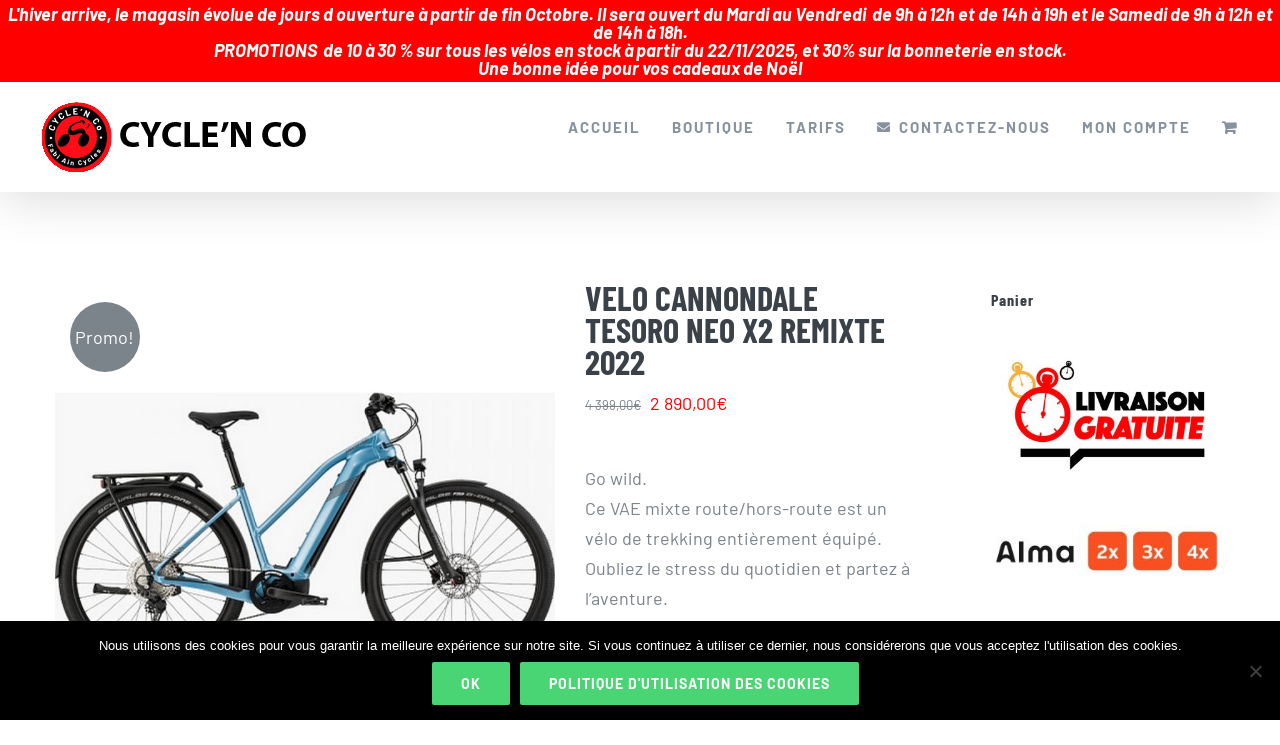

--- FILE ---
content_type: text/html; charset=UTF-8
request_url: https://www.cycle-nco.fr/produit/velo-cannondale-tesoro-neo-x2-remixte-2022
body_size: 27474
content:
<!DOCTYPE html>
<html class="avada-html-layout-wide avada-html-header-position-top" dir="ltr" lang="fr-FR" prefix="og: http://ogp.me/ns# fb: http://ogp.me/ns/fb#">
<head>
	<meta http-equiv="X-UA-Compatible" content="IE=edge" />
	<meta http-equiv="Content-Type" content="text/html; charset=utf-8"/>
	<meta name="viewport" content="width=device-width, initial-scale=1" />
	<title>VELO CANNONDALE TESORO NEO X2 REMIXTE 2022| Fabi Ain Cycles / Cycle'N CO</title>
	<style>img:is([sizes="auto" i], [sizes^="auto," i]) { contain-intrinsic-size: 3000px 1500px }</style>
	
		<!-- All in One SEO 4.9.0 - aioseo.com -->
	<meta name="description" content="Le CANNONDALE Tesoro Neo X 2 2022 est un vélo électrique polyvalent qui pourra rouler sur route et hors-route Vélo Cycle n co" />
	<meta name="robots" content="max-image-preview:large" />
	<link rel="canonical" href="https://www.cycle-nco.fr/produit/velo-cannondale-tesoro-neo-x2-remixte-2022" />
	<meta name="generator" content="All in One SEO (AIOSEO) 4.9.0" />

		<!-- Google tag (gtag.js) -->
<script async src="https://www.googletagmanager.com/gtag/js?id=G-CXC7455BWZ"></script>
<script>
  window.dataLayer = window.dataLayer || [];
  function gtag(){dataLayer.push(arguments);}
  gtag('js', new Date());

  gtag('config', 'G-CXC7455BWZ');
</script>
		<script type="application/ld+json" class="aioseo-schema">
			{"@context":"https:\/\/schema.org","@graph":[{"@type":"BreadcrumbList","@id":"https:\/\/www.cycle-nco.fr\/produit\/velo-cannondale-tesoro-neo-x2-remixte-2022#breadcrumblist","itemListElement":[{"@type":"ListItem","@id":"https:\/\/www.cycle-nco.fr#listItem","position":1,"name":"Home","item":"https:\/\/www.cycle-nco.fr","nextItem":{"@type":"ListItem","@id":"https:\/\/www.cycle-nco.fr\/boutique#listItem","name":"Boutique"}},{"@type":"ListItem","@id":"https:\/\/www.cycle-nco.fr\/boutique#listItem","position":2,"name":"Boutique","item":"https:\/\/www.cycle-nco.fr\/boutique","nextItem":{"@type":"ListItem","@id":"https:\/\/www.cycle-nco.fr\/categorie-produit\/velo-electrique#listItem","name":"VELO ELECTRIQUE"},"previousItem":{"@type":"ListItem","@id":"https:\/\/www.cycle-nco.fr#listItem","name":"Home"}},{"@type":"ListItem","@id":"https:\/\/www.cycle-nco.fr\/categorie-produit\/velo-electrique#listItem","position":3,"name":"VELO ELECTRIQUE","item":"https:\/\/www.cycle-nco.fr\/categorie-produit\/velo-electrique","nextItem":{"@type":"ListItem","@id":"https:\/\/www.cycle-nco.fr\/categorie-produit\/velo-electrique\/ville-electrique#listItem","name":"ville"},"previousItem":{"@type":"ListItem","@id":"https:\/\/www.cycle-nco.fr\/boutique#listItem","name":"Boutique"}},{"@type":"ListItem","@id":"https:\/\/www.cycle-nco.fr\/categorie-produit\/velo-electrique\/ville-electrique#listItem","position":4,"name":"ville","item":"https:\/\/www.cycle-nco.fr\/categorie-produit\/velo-electrique\/ville-electrique","nextItem":{"@type":"ListItem","@id":"https:\/\/www.cycle-nco.fr\/produit\/velo-cannondale-tesoro-neo-x2-remixte-2022#listItem","name":"VELO CANNONDALE TESORO NEO X2 REMIXTE 2022"},"previousItem":{"@type":"ListItem","@id":"https:\/\/www.cycle-nco.fr\/categorie-produit\/velo-electrique#listItem","name":"VELO ELECTRIQUE"}},{"@type":"ListItem","@id":"https:\/\/www.cycle-nco.fr\/produit\/velo-cannondale-tesoro-neo-x2-remixte-2022#listItem","position":5,"name":"VELO CANNONDALE TESORO NEO X2 REMIXTE 2022","previousItem":{"@type":"ListItem","@id":"https:\/\/www.cycle-nco.fr\/categorie-produit\/velo-electrique\/ville-electrique#listItem","name":"ville"}}]},{"@type":"ItemPage","@id":"https:\/\/www.cycle-nco.fr\/produit\/velo-cannondale-tesoro-neo-x2-remixte-2022#itempage","url":"https:\/\/www.cycle-nco.fr\/produit\/velo-cannondale-tesoro-neo-x2-remixte-2022","name":"VELO CANNONDALE TESORO NEO X2 REMIXTE 2022| Fabi Ain Cycles \/ Cycle'N CO","description":"Le CANNONDALE Tesoro Neo X 2 2022 est un v\u00e9lo \u00e9lectrique polyvalent qui pourra rouler sur route et hors-route V\u00e9lo Cycle n co","inLanguage":"fr-FR","isPartOf":{"@id":"https:\/\/www.cycle-nco.fr\/#website"},"breadcrumb":{"@id":"https:\/\/www.cycle-nco.fr\/produit\/velo-cannondale-tesoro-neo-x2-remixte-2022#breadcrumblist"},"image":{"@type":"ImageObject","url":"https:\/\/www.cycle-nco.fr\/wp-content\/uploads\/2023\/07\/C21_C66301U_Tesoro_Neo_X_ALP_PD2.jpg","@id":"https:\/\/www.cycle-nco.fr\/produit\/velo-cannondale-tesoro-neo-x2-remixte-2022\/#mainImage","width":800,"height":800},"primaryImageOfPage":{"@id":"https:\/\/www.cycle-nco.fr\/produit\/velo-cannondale-tesoro-neo-x2-remixte-2022#mainImage"},"datePublished":"2023-07-06T17:09:59+01:00","dateModified":"2024-06-18T14:09:38+01:00"},{"@type":"Organization","@id":"https:\/\/www.cycle-nco.fr\/#organization","name":"Fabi Ain Cycles \/ Cycle'N CO","url":"https:\/\/www.cycle-nco.fr\/"},{"@type":"WebSite","@id":"https:\/\/www.cycle-nco.fr\/#website","url":"https:\/\/www.cycle-nco.fr\/","name":"Cycle'N CO","inLanguage":"fr-FR","publisher":{"@id":"https:\/\/www.cycle-nco.fr\/#organization"}}]}
		</script>
		<!-- All in One SEO -->

<link rel='dns-prefetch' href='//www.cycle-nco.fr' />
<link rel='dns-prefetch' href='//cdn.jsdelivr.net' />
<link rel="alternate" type="application/rss+xml" title="Fabi Ain Cycles / Cycle&#039;N CO &raquo; Flux" href="https://www.cycle-nco.fr/feed" />
<link rel="alternate" type="application/rss+xml" title="Fabi Ain Cycles / Cycle&#039;N CO &raquo; Flux des commentaires" href="https://www.cycle-nco.fr/comments/feed" />
					<link rel="shortcut icon" href="https://www.cycle-nco.fr/wp-content/uploads/2019/02/cyclenco-3.png" type="image/x-icon" />
		
		
					<!-- Android Icon -->
			<link rel="icon" sizes="192x192" href="https://www.cycle-nco.fr/wp-content/uploads/2019/02/cyclenco-2.png">
		
					<!-- MS Edge Icon -->
			<meta name="msapplication-TileImage" content="https://www.cycle-nco.fr/wp-content/uploads/2019/02/cyclenco.png">
				<link rel="alternate" type="application/rss+xml" title="Fabi Ain Cycles / Cycle&#039;N CO &raquo; VELO CANNONDALE TESORO NEO X2 REMIXTE 2022 Flux des commentaires" href="https://www.cycle-nco.fr/produit/velo-cannondale-tesoro-neo-x2-remixte-2022/feed" />
<script type="text/javascript">
/* <![CDATA[ */
window._wpemojiSettings = {"baseUrl":"https:\/\/s.w.org\/images\/core\/emoji\/16.0.1\/72x72\/","ext":".png","svgUrl":"https:\/\/s.w.org\/images\/core\/emoji\/16.0.1\/svg\/","svgExt":".svg","source":{"concatemoji":"https:\/\/www.cycle-nco.fr\/wp-includes\/js\/wp-emoji-release.min.js?ver=6.8.3"}};
/*! This file is auto-generated */
!function(s,n){var o,i,e;function c(e){try{var t={supportTests:e,timestamp:(new Date).valueOf()};sessionStorage.setItem(o,JSON.stringify(t))}catch(e){}}function p(e,t,n){e.clearRect(0,0,e.canvas.width,e.canvas.height),e.fillText(t,0,0);var t=new Uint32Array(e.getImageData(0,0,e.canvas.width,e.canvas.height).data),a=(e.clearRect(0,0,e.canvas.width,e.canvas.height),e.fillText(n,0,0),new Uint32Array(e.getImageData(0,0,e.canvas.width,e.canvas.height).data));return t.every(function(e,t){return e===a[t]})}function u(e,t){e.clearRect(0,0,e.canvas.width,e.canvas.height),e.fillText(t,0,0);for(var n=e.getImageData(16,16,1,1),a=0;a<n.data.length;a++)if(0!==n.data[a])return!1;return!0}function f(e,t,n,a){switch(t){case"flag":return n(e,"\ud83c\udff3\ufe0f\u200d\u26a7\ufe0f","\ud83c\udff3\ufe0f\u200b\u26a7\ufe0f")?!1:!n(e,"\ud83c\udde8\ud83c\uddf6","\ud83c\udde8\u200b\ud83c\uddf6")&&!n(e,"\ud83c\udff4\udb40\udc67\udb40\udc62\udb40\udc65\udb40\udc6e\udb40\udc67\udb40\udc7f","\ud83c\udff4\u200b\udb40\udc67\u200b\udb40\udc62\u200b\udb40\udc65\u200b\udb40\udc6e\u200b\udb40\udc67\u200b\udb40\udc7f");case"emoji":return!a(e,"\ud83e\udedf")}return!1}function g(e,t,n,a){var r="undefined"!=typeof WorkerGlobalScope&&self instanceof WorkerGlobalScope?new OffscreenCanvas(300,150):s.createElement("canvas"),o=r.getContext("2d",{willReadFrequently:!0}),i=(o.textBaseline="top",o.font="600 32px Arial",{});return e.forEach(function(e){i[e]=t(o,e,n,a)}),i}function t(e){var t=s.createElement("script");t.src=e,t.defer=!0,s.head.appendChild(t)}"undefined"!=typeof Promise&&(o="wpEmojiSettingsSupports",i=["flag","emoji"],n.supports={everything:!0,everythingExceptFlag:!0},e=new Promise(function(e){s.addEventListener("DOMContentLoaded",e,{once:!0})}),new Promise(function(t){var n=function(){try{var e=JSON.parse(sessionStorage.getItem(o));if("object"==typeof e&&"number"==typeof e.timestamp&&(new Date).valueOf()<e.timestamp+604800&&"object"==typeof e.supportTests)return e.supportTests}catch(e){}return null}();if(!n){if("undefined"!=typeof Worker&&"undefined"!=typeof OffscreenCanvas&&"undefined"!=typeof URL&&URL.createObjectURL&&"undefined"!=typeof Blob)try{var e="postMessage("+g.toString()+"("+[JSON.stringify(i),f.toString(),p.toString(),u.toString()].join(",")+"));",a=new Blob([e],{type:"text/javascript"}),r=new Worker(URL.createObjectURL(a),{name:"wpTestEmojiSupports"});return void(r.onmessage=function(e){c(n=e.data),r.terminate(),t(n)})}catch(e){}c(n=g(i,f,p,u))}t(n)}).then(function(e){for(var t in e)n.supports[t]=e[t],n.supports.everything=n.supports.everything&&n.supports[t],"flag"!==t&&(n.supports.everythingExceptFlag=n.supports.everythingExceptFlag&&n.supports[t]);n.supports.everythingExceptFlag=n.supports.everythingExceptFlag&&!n.supports.flag,n.DOMReady=!1,n.readyCallback=function(){n.DOMReady=!0}}).then(function(){return e}).then(function(){var e;n.supports.everything||(n.readyCallback(),(e=n.source||{}).concatemoji?t(e.concatemoji):e.wpemoji&&e.twemoji&&(t(e.twemoji),t(e.wpemoji)))}))}((window,document),window._wpemojiSettings);
/* ]]> */
</script>
<link rel='stylesheet' id='alma-widget-block-frontend-css' href='https://www.cycle-nco.fr/wp-content/plugins/alma-gateway-for-woocommerce//build/alma-widget-block/alma-widget-block-view.css?ver=5.16.0' type='text/css' media='all' />
<link rel='stylesheet' id='alma-widget-block-frontend-cdn-css' href='https://cdn.jsdelivr.net/npm/@alma/widgets@4.X.X/dist/widgets.min.css?ver=4.x.x' type='text/css' media='all' />
<style id='wp-emoji-styles-inline-css' type='text/css'>

	img.wp-smiley, img.emoji {
		display: inline !important;
		border: none !important;
		box-shadow: none !important;
		height: 1em !important;
		width: 1em !important;
		margin: 0 0.07em !important;
		vertical-align: -0.1em !important;
		background: none !important;
		padding: 0 !important;
	}
</style>
<link rel='stylesheet' id='aioseo/css/src/vue/standalone/blocks/table-of-contents/global.scss-css' href='https://www.cycle-nco.fr/wp-content/plugins/all-in-one-seo-pack/dist/Lite/assets/css/table-of-contents/global.e90f6d47.css?ver=4.9.0' type='text/css' media='all' />
<link rel='stylesheet' id='cookie-notice-front-css' href='https://www.cycle-nco.fr/wp-content/plugins/cookie-notice/css/front.min.css?ver=2.5.9' type='text/css' media='all' />
<style id='woocommerce-inline-inline-css' type='text/css'>
.woocommerce form .form-row .required { visibility: visible; }
</style>
<link rel='stylesheet' id='wpfront-notification-bar-css' href='https://www.cycle-nco.fr/wp-content/plugins/wpfront-notification-bar/css/wpfront-notification-bar.min.css?ver=3.5.1.05102' type='text/css' media='all' />
<link rel='stylesheet' id='brands-styles-css' href='https://www.cycle-nco.fr/wp-content/plugins/woocommerce/assets/css/brands.css?ver=10.3.5' type='text/css' media='all' />
<link rel='stylesheet' id='fusion-dynamic-css-css' href='https://www.cycle-nco.fr/wp-content/uploads/fusion-styles/20d2b4fb1b8a06c74857e457543e8e1e.min.css?ver=3.13.3' type='text/css' media='all' />
<script type="text/javascript" id="cookie-notice-front-js-before">
/* <![CDATA[ */
var cnArgs = {"ajaxUrl":"https:\/\/www.cycle-nco.fr\/wp-admin\/admin-ajax.php","nonce":"9306da79d7","hideEffect":"fade","position":"bottom","onScroll":false,"onScrollOffset":100,"onClick":false,"cookieName":"cookie_notice_accepted","cookieTime":2592000,"cookieTimeRejected":2592000,"globalCookie":false,"redirection":false,"cache":false,"revokeCookies":false,"revokeCookiesOpt":"automatic"};
/* ]]> */
</script>
<script type="text/javascript" src="https://www.cycle-nco.fr/wp-content/plugins/cookie-notice/js/front.min.js?ver=2.5.9" id="cookie-notice-front-js"></script>
<script type="text/javascript" src="https://www.cycle-nco.fr/wp-includes/js/jquery/jquery.min.js?ver=3.7.1" id="jquery-core-js"></script>
<script type="text/javascript" src="https://www.cycle-nco.fr/wp-includes/js/jquery/jquery-migrate.min.js?ver=3.4.1" id="jquery-migrate-js"></script>
<script type="text/javascript" src="https://www.cycle-nco.fr/wp-content/plugins/woocommerce/assets/js/jquery-blockui/jquery.blockUI.min.js?ver=2.7.0-wc.10.3.5" id="wc-jquery-blockui-js" defer="defer" data-wp-strategy="defer"></script>
<script type="text/javascript" id="wc-add-to-cart-js-extra">
/* <![CDATA[ */
var wc_add_to_cart_params = {"ajax_url":"\/wp-admin\/admin-ajax.php","wc_ajax_url":"\/?wc-ajax=%%endpoint%%","i18n_view_cart":"Voir le panier","cart_url":"https:\/\/www.cycle-nco.fr\/panier","is_cart":"","cart_redirect_after_add":"no"};
/* ]]> */
</script>
<script type="text/javascript" src="https://www.cycle-nco.fr/wp-content/plugins/woocommerce/assets/js/frontend/add-to-cart.min.js?ver=10.3.5" id="wc-add-to-cart-js" defer="defer" data-wp-strategy="defer"></script>
<script type="text/javascript" src="https://www.cycle-nco.fr/wp-content/plugins/woocommerce/assets/js/zoom/jquery.zoom.min.js?ver=1.7.21-wc.10.3.5" id="wc-zoom-js" defer="defer" data-wp-strategy="defer"></script>
<script type="text/javascript" src="https://www.cycle-nco.fr/wp-content/plugins/woocommerce/assets/js/flexslider/jquery.flexslider.min.js?ver=2.7.2-wc.10.3.5" id="wc-flexslider-js" defer="defer" data-wp-strategy="defer"></script>
<script type="text/javascript" id="wc-single-product-js-extra">
/* <![CDATA[ */
var wc_single_product_params = {"i18n_required_rating_text":"Veuillez s\u00e9lectionner une note","i18n_rating_options":["1\u00a0\u00e9toile sur 5","2\u00a0\u00e9toiles sur 5","3\u00a0\u00e9toiles sur 5","4\u00a0\u00e9toiles sur 5","5\u00a0\u00e9toiles sur 5"],"i18n_product_gallery_trigger_text":"Voir la galerie d\u2019images en plein \u00e9cran","review_rating_required":"yes","flexslider":{"rtl":false,"animation":"slide","smoothHeight":true,"directionNav":true,"controlNav":"thumbnails","slideshow":false,"animationSpeed":500,"animationLoop":false,"allowOneSlide":false,"prevText":"<i class=\"awb-icon-angle-left\"><\/i>","nextText":"<i class=\"awb-icon-angle-right\"><\/i>"},"zoom_enabled":"1","zoom_options":[],"photoswipe_enabled":"","photoswipe_options":{"shareEl":false,"closeOnScroll":false,"history":false,"hideAnimationDuration":0,"showAnimationDuration":0},"flexslider_enabled":"1"};
/* ]]> */
</script>
<script type="text/javascript" src="https://www.cycle-nco.fr/wp-content/plugins/woocommerce/assets/js/frontend/single-product.min.js?ver=10.3.5" id="wc-single-product-js" defer="defer" data-wp-strategy="defer"></script>
<script type="text/javascript" src="https://www.cycle-nco.fr/wp-content/plugins/woocommerce/assets/js/js-cookie/js.cookie.min.js?ver=2.1.4-wc.10.3.5" id="wc-js-cookie-js" defer="defer" data-wp-strategy="defer"></script>
<script type="text/javascript" id="woocommerce-js-extra">
/* <![CDATA[ */
var woocommerce_params = {"ajax_url":"\/wp-admin\/admin-ajax.php","wc_ajax_url":"\/?wc-ajax=%%endpoint%%","i18n_password_show":"Afficher le mot de passe","i18n_password_hide":"Masquer le mot de passe"};
/* ]]> */
</script>
<script type="text/javascript" src="https://www.cycle-nco.fr/wp-content/plugins/woocommerce/assets/js/frontend/woocommerce.min.js?ver=10.3.5" id="woocommerce-js" defer="defer" data-wp-strategy="defer"></script>
<script type="text/javascript" src="https://www.cycle-nco.fr/wp-content/plugins/wpfront-notification-bar/js/wpfront-notification-bar.min.js?ver=3.5.1.05102" id="wpfront-notification-bar-js"></script>
<link rel="https://api.w.org/" href="https://www.cycle-nco.fr/wp-json/" /><link rel="alternate" title="JSON" type="application/json" href="https://www.cycle-nco.fr/wp-json/wp/v2/product/3112" /><link rel="EditURI" type="application/rsd+xml" title="RSD" href="https://www.cycle-nco.fr/xmlrpc.php?rsd" />
<meta name="generator" content="WordPress 6.8.3" />
<meta name="generator" content="WooCommerce 10.3.5" />
<link rel='shortlink' href='https://www.cycle-nco.fr/?p=3112' />
<link rel="alternate" title="oEmbed (JSON)" type="application/json+oembed" href="https://www.cycle-nco.fr/wp-json/oembed/1.0/embed?url=https%3A%2F%2Fwww.cycle-nco.fr%2Fproduit%2Fvelo-cannondale-tesoro-neo-x2-remixte-2022" />
<link rel="alternate" title="oEmbed (XML)" type="text/xml+oembed" href="https://www.cycle-nco.fr/wp-json/oembed/1.0/embed?url=https%3A%2F%2Fwww.cycle-nco.fr%2Fproduit%2Fvelo-cannondale-tesoro-neo-x2-remixte-2022&#038;format=xml" />
<style type="text/css" id="css-fb-visibility">@media screen and (max-width: 640px){.fusion-no-small-visibility{display:none !important;}body .sm-text-align-center{text-align:center !important;}body .sm-text-align-left{text-align:left !important;}body .sm-text-align-right{text-align:right !important;}body .sm-flex-align-center{justify-content:center !important;}body .sm-flex-align-flex-start{justify-content:flex-start !important;}body .sm-flex-align-flex-end{justify-content:flex-end !important;}body .sm-mx-auto{margin-left:auto !important;margin-right:auto !important;}body .sm-ml-auto{margin-left:auto !important;}body .sm-mr-auto{margin-right:auto !important;}body .fusion-absolute-position-small{position:absolute;top:auto;width:100%;}.awb-sticky.awb-sticky-small{ position: sticky; top: var(--awb-sticky-offset,0); }}@media screen and (min-width: 641px) and (max-width: 1024px){.fusion-no-medium-visibility{display:none !important;}body .md-text-align-center{text-align:center !important;}body .md-text-align-left{text-align:left !important;}body .md-text-align-right{text-align:right !important;}body .md-flex-align-center{justify-content:center !important;}body .md-flex-align-flex-start{justify-content:flex-start !important;}body .md-flex-align-flex-end{justify-content:flex-end !important;}body .md-mx-auto{margin-left:auto !important;margin-right:auto !important;}body .md-ml-auto{margin-left:auto !important;}body .md-mr-auto{margin-right:auto !important;}body .fusion-absolute-position-medium{position:absolute;top:auto;width:100%;}.awb-sticky.awb-sticky-medium{ position: sticky; top: var(--awb-sticky-offset,0); }}@media screen and (min-width: 1025px){.fusion-no-large-visibility{display:none !important;}body .lg-text-align-center{text-align:center !important;}body .lg-text-align-left{text-align:left !important;}body .lg-text-align-right{text-align:right !important;}body .lg-flex-align-center{justify-content:center !important;}body .lg-flex-align-flex-start{justify-content:flex-start !important;}body .lg-flex-align-flex-end{justify-content:flex-end !important;}body .lg-mx-auto{margin-left:auto !important;margin-right:auto !important;}body .lg-ml-auto{margin-left:auto !important;}body .lg-mr-auto{margin-right:auto !important;}body .fusion-absolute-position-large{position:absolute;top:auto;width:100%;}.awb-sticky.awb-sticky-large{ position: sticky; top: var(--awb-sticky-offset,0); }}</style>	<noscript><style>.woocommerce-product-gallery{ opacity: 1 !important; }</style></noscript>
	<style type="text/css">.recentcomments a{display:inline !important;padding:0 !important;margin:0 !important;}</style>		<style type="text/css" id="wp-custom-css">
			.product_meta {display:none;}

.avada-select-parent select {
	color: #000!important;}


.input-text{color: #000000!important;}

.select2-results li{color: #000000!important;}

li.product .fusion-out-of-stock {
    top: 50%;
    font-size: 18px;
    -webkit-transform: rotate(-15deg);
            transform: rotate(-15deg);
}

.catalog-ordering.fusion-clearfix {display:none!important;}

body.home .fusion-column-inner-bg{ margin-left: 0; margin-right: 0 }		</style>
				<script type="text/javascript">
			var doc = document.documentElement;
			doc.setAttribute( 'data-useragent', navigator.userAgent );
		</script>
		
	</head>

<body class="wp-singular product-template-default single single-product postid-3112 wp-theme-Avada wp-child-theme-Avada-Child-Theme theme-Avada cookies-not-set woocommerce woocommerce-page woocommerce-no-js has-sidebar fusion-image-hovers fusion-pagination-sizing fusion-button_type-flat fusion-button_span-no fusion-button_gradient-linear avada-image-rollover-circle-no avada-image-rollover-yes avada-image-rollover-direction-fade fusion-body ltr fusion-sticky-header no-tablet-sticky-header no-mobile-sticky-header no-mobile-slidingbar no-mobile-totop avada-has-rev-slider-styles fusion-disable-outline fusion-sub-menu-fade mobile-logo-pos-left layout-wide-mode avada-has-boxed-modal-shadow-none layout-scroll-offset-full avada-has-zero-margin-offset-top fusion-top-header menu-text-align-center fusion-woo-product-design-classic fusion-woo-shop-page-columns-4 fusion-woo-related-columns-4 fusion-woo-archive-page-columns-3 avada-has-woo-gallery-disabled woo-sale-badge-circle woo-outofstock-badge-top_bar mobile-menu-design-flyout fusion-show-pagination-text fusion-header-layout-v1 avada-responsive avada-footer-fx-none avada-menu-highlight-style-bar fusion-search-form-classic fusion-main-menu-search-overlay fusion-avatar-square avada-dropdown-styles avada-blog-layout-grid avada-blog-archive-layout-grid avada-header-shadow-yes avada-menu-icon-position-left avada-has-megamenu-shadow avada-has-header-100-width avada-has-pagetitle-bg-full avada-has-mobile-menu-search avada-has-100-footer avada-has-breadcrumb-mobile-hidden avada-has-titlebar-hide avada-social-full-transparent avada-has-pagination-padding avada-flyout-menu-direction-fade avada-ec-views-v1" data-awb-post-id="3112">
	                <style type="text/css">
                #wpfront-notification-bar, #wpfront-notification-bar-editor            {
            background: #ff0000;
            background: -moz-linear-gradient(top, #ff0000 0%, #ff0000 100%);
            background: -webkit-gradient(linear, left top, left bottom, color-stop(0%,#ff0000), color-stop(100%,#ff0000));
            background: -webkit-linear-gradient(top, #ff0000 0%,#ff0000 100%);
            background: -o-linear-gradient(top, #ff0000 0%,#ff0000 100%);
            background: -ms-linear-gradient(top, #ff0000 0%,#ff0000 100%);
            background: linear-gradient(to bottom, #ff0000 0%, #ff0000 100%);
            filter: progid:DXImageTransform.Microsoft.gradient( startColorstr='#ff0000', endColorstr='#ff0000',GradientType=0 );
            background-repeat: no-repeat;
                        }
            #wpfront-notification-bar div.wpfront-message, #wpfront-notification-bar-editor.wpfront-message            {
            color: #ffffff;
                        }
            #wpfront-notification-bar a.wpfront-button, #wpfront-notification-bar-editor a.wpfront-button            {
            background: #00b7ea;
            background: -moz-linear-gradient(top, #00b7ea 0%, #009ec3 100%);
            background: -webkit-gradient(linear, left top, left bottom, color-stop(0%,#00b7ea), color-stop(100%,#009ec3));
            background: -webkit-linear-gradient(top, #00b7ea 0%,#009ec3 100%);
            background: -o-linear-gradient(top, #00b7ea 0%,#009ec3 100%);
            background: -ms-linear-gradient(top, #00b7ea 0%,#009ec3 100%);
            background: linear-gradient(to bottom, #00b7ea 0%, #009ec3 100%);
            filter: progid:DXImageTransform.Microsoft.gradient( startColorstr='#00b7ea', endColorstr='#009ec3',GradientType=0 );

            background-repeat: no-repeat;
            color: #ffffff;
            }
            #wpfront-notification-bar-open-button            {
            background-color: #00b7ea;
            right: 10px;
                        }
            #wpfront-notification-bar-open-button.top                {
                background-image: url(https://www.cycle-nco.fr/wp-content/plugins/wpfront-notification-bar/images/arrow_down.png);
                }

                #wpfront-notification-bar-open-button.bottom                {
                background-image: url(https://www.cycle-nco.fr/wp-content/plugins/wpfront-notification-bar/images/arrow_up.png);
                }
                #wpfront-notification-bar-table, .wpfront-notification-bar tbody, .wpfront-notification-bar tr            {
                        }
            #wpfront-notification-bar div.wpfront-close            {
            border: 1px solid #555555;
            background-color: #555555;
            color: #000000;
            }
            #wpfront-notification-bar div.wpfront-close:hover            {
            border: 1px solid #aaaaaa;
            background-color: #aaaaaa;
            }
             #wpfront-notification-bar-spacer { display:block; }                </style>
                            <div id="wpfront-notification-bar-spacer" class="wpfront-notification-bar-spacer  hidden">
                <div id="wpfront-notification-bar-open-button" aria-label="reopen" role="button" class="wpfront-notification-bar-open-button hidden top wpfront-bottom-shadow"></div>
                <div id="wpfront-notification-bar" class="wpfront-notification-bar wpfront-fixed top ">
                                         
                            <table id="wpfront-notification-bar-table" border="0" cellspacing="0" cellpadding="0" role="presentation">                        
                                <tr>
                                    <td>
                                     
                                    <div class="wpfront-message wpfront-div">
                                        <p style="text-align: center"><strong><em>L'hiver arrive, le magasin évolue de jours d ouverture à partir de fin Octobre. Il sera ouvert du Mardi au Vendredi  de 9h à 12h et de 14h à 19h et le Samedi de 9h à 12h et de 14h à 18h. </em></strong></p>
<p style="text-align: center"><strong><em>PROMOTIONS  de 10 à 30 % sur tous les vélos en stock à partir du 22/11/2025, et 30% sur la bonneterie en stock.</em></strong></p>
<p style="text-align: center"><strong><em> Une bonne idée pour vos cadeaux de Noël</em></strong></p>                                    </div>
                                                                                                       
                                    </td>
                                </tr>              
                            </table>
                            
                                    </div>
            </div>
            
            <script type="text/javascript">
                function __load_wpfront_notification_bar() {
                    if (typeof wpfront_notification_bar === "function") {
                        wpfront_notification_bar({"position":1,"height":0,"fixed_position":false,"animate_delay":0.5,"close_button":false,"button_action_close_bar":false,"auto_close_after":0,"display_after":1,"is_admin_bar_showing":false,"display_open_button":false,"keep_closed":false,"keep_closed_for":0,"position_offset":0,"display_scroll":false,"display_scroll_offset":100,"keep_closed_cookie":"wpfront-notification-bar-keep-closed","log":false,"id_suffix":"","log_prefix":"[WPFront Notification Bar]","theme_sticky_selector":"","set_max_views":false,"max_views":0,"max_views_for":0,"max_views_cookie":"wpfront-notification-bar-max-views"});
                    } else {
                                    setTimeout(__load_wpfront_notification_bar, 100);
                    }
                }
                __load_wpfront_notification_bar();
            </script>
            	<a class="skip-link screen-reader-text" href="#content">Passer au contenu</a>

	<div id="boxed-wrapper">
		
		<div id="wrapper" class="fusion-wrapper">
			<div id="home" style="position:relative;top:-1px;"></div>
							
					
			<header class="fusion-header-wrapper fusion-header-shadow">
				<div class="fusion-header-v1 fusion-logo-alignment fusion-logo-left fusion-sticky-menu- fusion-sticky-logo- fusion-mobile-logo-  fusion-mobile-menu-design-flyout fusion-header-has-flyout-menu">
					<div class="fusion-header-sticky-height"></div>
<div class="fusion-header">
	<div class="fusion-row">
					<div class="fusion-header-has-flyout-menu-content">
					<div class="fusion-logo" data-margin-top="20px" data-margin-bottom="20px" data-margin-left="0px" data-margin-right="0px">
			<a class="fusion-logo-link"  href="https://www.cycle-nco.fr/" >

						<!-- standard logo -->
			<img src="https://www.cycle-nco.fr/wp-content/uploads/2025/06/cyclenco-logo.png" srcset="https://www.cycle-nco.fr/wp-content/uploads/2025/06/cyclenco-logo.png 1x" width="280" height="70" alt="Fabi Ain Cycles / Cycle&#039;N CO Logo" data-retina_logo_url="" class="fusion-standard-logo" />

			
					</a>
		</div>		<nav class="fusion-main-menu" aria-label="Menu principal"><div class="fusion-overlay-search">		<form role="search" class="searchform fusion-search-form  fusion-search-form-classic" method="get" action="https://www.cycle-nco.fr/">
			<div class="fusion-search-form-content">

				
				<div class="fusion-search-field search-field">
					<label><span class="screen-reader-text">Rechercher:</span>
													<input type="search" value="" name="s" class="s" placeholder="Rechercher..." required aria-required="true" aria-label="Rechercher..."/>
											</label>
				</div>
				<div class="fusion-search-button search-button">
					<input type="submit" class="fusion-search-submit searchsubmit" aria-label="Recherche" value="&#xf002;" />
									</div>

				
			</div>


			
		</form>
		<div class="fusion-search-spacer"></div><a href="#" role="button" aria-label="Fermer la recherche" class="fusion-close-search"></a></div><ul id="menu-sports-main-menu" class="fusion-menu"><li  id="menu-item-1211"  class="menu-item menu-item-type-custom menu-item-object-custom menu-item-home menu-item-1211"  data-item-id="1211"><a  href="https://www.cycle-nco.fr/" class="fusion-bar-highlight"><span class="menu-text">ACCUEIL</span></a></li><li  id="menu-item-1388"  class="menu-item menu-item-type-post_type menu-item-object-page menu-item-has-children current_page_parent menu-item-1388 fusion-dropdown-menu"  data-item-id="1388"><a  href="https://www.cycle-nco.fr/boutique" class="fusion-bar-highlight"><span class="menu-text">BOUTIQUE</span></a><ul class="sub-menu"><li  id="menu-item-1389"  class="menu-item menu-item-type-taxonomy menu-item-object-product_cat menu-item-1389 fusion-dropdown-submenu" ><a  href="https://www.cycle-nco.fr/categorie-produit/vente-velo-cyclenco" class="fusion-bar-highlight"><span>VELOS</span></a></li><li  id="menu-item-1390"  class="menu-item menu-item-type-taxonomy menu-item-object-product_cat current-product-ancestor current-menu-parent current-product-parent menu-item-1390 fusion-dropdown-submenu" ><a  href="https://www.cycle-nco.fr/categorie-produit/velo-electrique" class="fusion-bar-highlight"><span>VELO ELECTRIQUE</span></a></li><li  id="menu-item-1391"  class="menu-item menu-item-type-taxonomy menu-item-object-product_cat menu-item-1391 fusion-dropdown-submenu" ><a  href="https://www.cycle-nco.fr/categorie-produit/accessoires-bonneterie-chaussures-gants-pieces" class="fusion-bar-highlight"><span>ACCESSOIRES</span></a></li><li  id="menu-item-1392"  class="menu-item menu-item-type-taxonomy menu-item-object-product_cat menu-item-1392 fusion-dropdown-submenu" ><a  href="https://www.cycle-nco.fr/categorie-produit/vente-flash-velo-accessoire" class="fusion-bar-highlight"><span>VENTE FLASH</span></a></li></ul></li><li  id="menu-item-3429"  class="menu-item menu-item-type-post_type menu-item-object-page menu-item-3429"  data-item-id="3429"><a  href="https://www.cycle-nco.fr/tarifs-cycle-nco" class="fusion-bar-highlight"><span class="menu-text">TARIFS</span></a></li><li  id="menu-item-1194"  class="menu-item menu-item-type-post_type menu-item-object-page menu-item-1194"  data-item-id="1194"><a  href="https://www.cycle-nco.fr/contact-cyclenco" class="fusion-flex-link fusion-bar-highlight"><span class="fusion-megamenu-icon"><i class="glyphicon fa-envelope fas" aria-hidden="true"></i></span><span class="menu-text">CONTACTEZ-NOUS</span></a></li><li  id="menu-item-1286"  class="menu-item menu-item-type-post_type menu-item-object-page menu-item-1286"  data-item-id="1286"><a  href="https://www.cycle-nco.fr/mon-compte" class="fusion-bar-highlight"><span class="menu-text">MON COMPTE</span></a></li><li class="fusion-custom-menu-item fusion-menu-cart fusion-main-menu-cart"><a class="fusion-main-menu-icon fusion-bar-highlight" href="https://www.cycle-nco.fr/panier"><span class="menu-text" aria-label="Panier"></span></a></li></ul></nav><div class="fusion-flyout-menu-icons fusion-flyout-mobile-menu-icons">
	<div class="fusion-flyout-cart-wrapper"><a href="https://www.cycle-nco.fr/panier" class="fusion-icon awb-icon-shopping-cart" aria-hidden="true" aria-label="Activer/désactiver le panier d’achats"></a></div>
	
			<div class="fusion-flyout-search-toggle">
			<div class="fusion-toggle-icon">
				<div class="fusion-toggle-icon-line"></div>
				<div class="fusion-toggle-icon-line"></div>
				<div class="fusion-toggle-icon-line"></div>
			</div>
			<a class="fusion-icon awb-icon-search" aria-hidden="true" aria-label="Activer/désactiver la recherche" href="#"></a>
		</div>
	
				<a class="fusion-flyout-menu-toggle" aria-hidden="true" aria-label="Afficher/masquer le menu" href="#">
			<div class="fusion-toggle-icon-line"></div>
			<div class="fusion-toggle-icon-line"></div>
			<div class="fusion-toggle-icon-line"></div>
		</a>
	</div>

	<div class="fusion-flyout-search">
				<form role="search" class="searchform fusion-search-form  fusion-search-form-classic" method="get" action="https://www.cycle-nco.fr/">
			<div class="fusion-search-form-content">

				
				<div class="fusion-search-field search-field">
					<label><span class="screen-reader-text">Rechercher:</span>
													<input type="search" value="" name="s" class="s" placeholder="Rechercher..." required aria-required="true" aria-label="Rechercher..."/>
											</label>
				</div>
				<div class="fusion-search-button search-button">
					<input type="submit" class="fusion-search-submit searchsubmit" aria-label="Recherche" value="&#xf002;" />
									</div>

				
			</div>


			
		</form>
			</div>

<div class="fusion-flyout-menu-bg"></div>

<nav class="fusion-mobile-nav-holder fusion-flyout-menu fusion-flyout-mobile-menu" aria-label="Menu principal mobile"></nav>

							</div>
			</div>
</div>
				</div>
				<div class="fusion-clearfix"></div>
			</header>
								
							<div id="sliders-container" class="fusion-slider-visibility">
					</div>
				
					
							
			
						<main id="main" class="clearfix ">
				<div class="fusion-row" style="">

			<div class="woocommerce-container">
			<section id="content" class="" style="float: left;">
		
					
			<div class="woocommerce-notices-wrapper"></div><div id="product-3112" class="product type-product post-3112 status-publish first outofstock product_cat-velo-electrique product_cat-ville-electrique product_cat-vtc has-post-thumbnail sale taxable shipping-taxable purchasable product-type-variable product-grid-view">

	<div class="avada-single-product-gallery-wrapper avada-product-images-global avada-product-images-thumbnails-bottom">

	<span class="onsale">Promo!</span>
	<div class="woocommerce-product-gallery woocommerce-product-gallery--with-images woocommerce-product-gallery--columns-4 images avada-product-gallery" data-columns="4" style="opacity: 0; transition: opacity .25s ease-in-out;">
	<div class="woocommerce-product-gallery__wrapper">
		<div data-thumb="https://www.cycle-nco.fr/wp-content/uploads/2023/07/C21_C66301U_Tesoro_Neo_X_ALP_PD2-100x100.jpg" data-thumb-alt="VELO CANNONDALE TESORO NEO X2 REMIXTE 2022" data-thumb-srcset="https://www.cycle-nco.fr/wp-content/uploads/2023/07/C21_C66301U_Tesoro_Neo_X_ALP_PD2-66x66.jpg 66w, https://www.cycle-nco.fr/wp-content/uploads/2023/07/C21_C66301U_Tesoro_Neo_X_ALP_PD2-100x100.jpg 100w, https://www.cycle-nco.fr/wp-content/uploads/2023/07/C21_C66301U_Tesoro_Neo_X_ALP_PD2-150x150.jpg 150w, https://www.cycle-nco.fr/wp-content/uploads/2023/07/C21_C66301U_Tesoro_Neo_X_ALP_PD2-200x200.jpg 200w, https://www.cycle-nco.fr/wp-content/uploads/2023/07/C21_C66301U_Tesoro_Neo_X_ALP_PD2-300x300.jpg 300w, https://www.cycle-nco.fr/wp-content/uploads/2023/07/C21_C66301U_Tesoro_Neo_X_ALP_PD2-400x400.jpg 400w, https://www.cycle-nco.fr/wp-content/uploads/2023/07/C21_C66301U_Tesoro_Neo_X_ALP_PD2-500x500.jpg 500w, https://www.cycle-nco.fr/wp-content/uploads/2023/07/C21_C66301U_Tesoro_Neo_X_ALP_PD2-600x600.jpg 600w, https://www.cycle-nco.fr/wp-content/uploads/2023/07/C21_C66301U_Tesoro_Neo_X_ALP_PD2-700x700.jpg 700w, https://www.cycle-nco.fr/wp-content/uploads/2023/07/C21_C66301U_Tesoro_Neo_X_ALP_PD2-768x768.jpg 768w, https://www.cycle-nco.fr/wp-content/uploads/2023/07/C21_C66301U_Tesoro_Neo_X_ALP_PD2.jpg 800w"  data-thumb-sizes="(max-width: 100px) 100vw, 100px" class="woocommerce-product-gallery__image"><a href="https://www.cycle-nco.fr/wp-content/uploads/2023/07/C21_C66301U_Tesoro_Neo_X_ALP_PD2.jpg"><img width="700" height="700" src="https://www.cycle-nco.fr/wp-content/uploads/2023/07/C21_C66301U_Tesoro_Neo_X_ALP_PD2-700x700.jpg" class="wp-post-image" alt="VELO CANNONDALE TESORO NEO X2 REMIXTE 2022" data-caption="" data-src="https://www.cycle-nco.fr/wp-content/uploads/2023/07/C21_C66301U_Tesoro_Neo_X_ALP_PD2.jpg" data-large_image="https://www.cycle-nco.fr/wp-content/uploads/2023/07/C21_C66301U_Tesoro_Neo_X_ALP_PD2.jpg" data-large_image_width="800" data-large_image_height="800" skip-lazyload="1" decoding="async" fetchpriority="high" srcset="https://www.cycle-nco.fr/wp-content/uploads/2023/07/C21_C66301U_Tesoro_Neo_X_ALP_PD2-66x66.jpg 66w, https://www.cycle-nco.fr/wp-content/uploads/2023/07/C21_C66301U_Tesoro_Neo_X_ALP_PD2-100x100.jpg 100w, https://www.cycle-nco.fr/wp-content/uploads/2023/07/C21_C66301U_Tesoro_Neo_X_ALP_PD2-150x150.jpg 150w, https://www.cycle-nco.fr/wp-content/uploads/2023/07/C21_C66301U_Tesoro_Neo_X_ALP_PD2-200x200.jpg 200w, https://www.cycle-nco.fr/wp-content/uploads/2023/07/C21_C66301U_Tesoro_Neo_X_ALP_PD2-300x300.jpg 300w, https://www.cycle-nco.fr/wp-content/uploads/2023/07/C21_C66301U_Tesoro_Neo_X_ALP_PD2-400x400.jpg 400w, https://www.cycle-nco.fr/wp-content/uploads/2023/07/C21_C66301U_Tesoro_Neo_X_ALP_PD2-500x500.jpg 500w, https://www.cycle-nco.fr/wp-content/uploads/2023/07/C21_C66301U_Tesoro_Neo_X_ALP_PD2-600x600.jpg 600w, https://www.cycle-nco.fr/wp-content/uploads/2023/07/C21_C66301U_Tesoro_Neo_X_ALP_PD2-700x700.jpg 700w, https://www.cycle-nco.fr/wp-content/uploads/2023/07/C21_C66301U_Tesoro_Neo_X_ALP_PD2-768x768.jpg 768w, https://www.cycle-nco.fr/wp-content/uploads/2023/07/C21_C66301U_Tesoro_Neo_X_ALP_PD2.jpg 800w" sizes="(max-width: 700px) 100vw, 700px" /></a><a class="avada-product-gallery-lightbox-trigger" href="https://www.cycle-nco.fr/wp-content/uploads/2023/07/C21_C66301U_Tesoro_Neo_X_ALP_PD2.jpg" data-rel="iLightbox[]" alt="" data-title="C21_C66301U_Tesoro_Neo_X_ALP_PD(2)" title="C21_C66301U_Tesoro_Neo_X_ALP_PD(2)" data-caption=""></a></div>	</div>
</div>
</div>

	<div class="summary entry-summary">
		<div class="summary-container"><h1 itemprop="name" class="product_title entry-title">VELO CANNONDALE TESORO NEO X2 REMIXTE 2022</h1>
<p class="price"><del aria-hidden="true"><span class="woocommerce-Price-amount amount"><bdi>4 399,00<span class="woocommerce-Price-currencySymbol">&euro;</span></bdi></span></del> <span class="screen-reader-text">Le prix initial était : 4 399,00&euro;.</span><ins aria-hidden="true"><span class="woocommerce-Price-amount amount"><bdi>2 890,00<span class="woocommerce-Price-currencySymbol">&euro;</span></bdi></span></ins><span class="screen-reader-text">Le prix actuel est : 2 890,00&euro;.</span></p>
<div class="avada-availability">
	<p class="stock out-of-stock">Rupture de stock</p></div>
<div class="product-border fusion-separator sep-none"></div>

<div class="post-content woocommerce-product-details__short-description">
	<p>Go wild.<br />
Ce VAE mixte route/hors-route est un vélo de trekking entièrement équipé. Oubliez le stress du quotidien et partez à l’aventure.</p>
</div>

<form class="variations_form cart" action="https://www.cycle-nco.fr/produit/velo-cannondale-tesoro-neo-x2-remixte-2022" method="post" enctype='multipart/form-data' data-product_id="3112" data-product_variations="[{&quot;attributes&quot;:{&quot;attribute_pa_tailles&quot;:&quot;l&quot;},&quot;availability_html&quot;:&quot;&lt;p class=\&quot;stock out-of-stock\&quot;&gt;Rupture de stock&lt;\/p&gt;\n&quot;,&quot;backorders_allowed&quot;:false,&quot;dimensions&quot;:{&quot;length&quot;:&quot;&quot;,&quot;width&quot;:&quot;&quot;,&quot;height&quot;:&quot;&quot;},&quot;dimensions_html&quot;:&quot;ND&quot;,&quot;display_price&quot;:2890,&quot;display_regular_price&quot;:4399,&quot;image&quot;:{&quot;title&quot;:&quot;C21_C66301U_Tesoro_Neo_X_ALP_PD(2)&quot;,&quot;caption&quot;:&quot;&quot;,&quot;url&quot;:&quot;https:\/\/www.cycle-nco.fr\/wp-content\/uploads\/2023\/07\/C21_C66301U_Tesoro_Neo_X_ALP_PD2.jpg&quot;,&quot;alt&quot;:&quot;C21_C66301U_Tesoro_Neo_X_ALP_PD(2)&quot;,&quot;src&quot;:&quot;https:\/\/www.cycle-nco.fr\/wp-content\/uploads\/2023\/07\/C21_C66301U_Tesoro_Neo_X_ALP_PD2-700x700.jpg&quot;,&quot;srcset&quot;:&quot;https:\/\/www.cycle-nco.fr\/wp-content\/uploads\/2023\/07\/C21_C66301U_Tesoro_Neo_X_ALP_PD2-66x66.jpg 66w, https:\/\/www.cycle-nco.fr\/wp-content\/uploads\/2023\/07\/C21_C66301U_Tesoro_Neo_X_ALP_PD2-100x100.jpg 100w, https:\/\/www.cycle-nco.fr\/wp-content\/uploads\/2023\/07\/C21_C66301U_Tesoro_Neo_X_ALP_PD2-150x150.jpg 150w, https:\/\/www.cycle-nco.fr\/wp-content\/uploads\/2023\/07\/C21_C66301U_Tesoro_Neo_X_ALP_PD2-200x200.jpg 200w, https:\/\/www.cycle-nco.fr\/wp-content\/uploads\/2023\/07\/C21_C66301U_Tesoro_Neo_X_ALP_PD2-300x300.jpg 300w, https:\/\/www.cycle-nco.fr\/wp-content\/uploads\/2023\/07\/C21_C66301U_Tesoro_Neo_X_ALP_PD2-400x400.jpg 400w, https:\/\/www.cycle-nco.fr\/wp-content\/uploads\/2023\/07\/C21_C66301U_Tesoro_Neo_X_ALP_PD2-500x500.jpg 500w, https:\/\/www.cycle-nco.fr\/wp-content\/uploads\/2023\/07\/C21_C66301U_Tesoro_Neo_X_ALP_PD2-600x600.jpg 600w, https:\/\/www.cycle-nco.fr\/wp-content\/uploads\/2023\/07\/C21_C66301U_Tesoro_Neo_X_ALP_PD2-700x700.jpg 700w, https:\/\/www.cycle-nco.fr\/wp-content\/uploads\/2023\/07\/C21_C66301U_Tesoro_Neo_X_ALP_PD2-768x768.jpg 768w, https:\/\/www.cycle-nco.fr\/wp-content\/uploads\/2023\/07\/C21_C66301U_Tesoro_Neo_X_ALP_PD2.jpg 800w&quot;,&quot;sizes&quot;:&quot;(max-width: 700px) 100vw, 700px&quot;,&quot;full_src&quot;:&quot;https:\/\/www.cycle-nco.fr\/wp-content\/uploads\/2023\/07\/C21_C66301U_Tesoro_Neo_X_ALP_PD2.jpg&quot;,&quot;full_src_w&quot;:800,&quot;full_src_h&quot;:800,&quot;gallery_thumbnail_src&quot;:&quot;https:\/\/www.cycle-nco.fr\/wp-content\/uploads\/2023\/07\/C21_C66301U_Tesoro_Neo_X_ALP_PD2-100x100.jpg&quot;,&quot;gallery_thumbnail_src_w&quot;:100,&quot;gallery_thumbnail_src_h&quot;:100,&quot;thumb_src&quot;:&quot;https:\/\/www.cycle-nco.fr\/wp-content\/uploads\/2023\/07\/C21_C66301U_Tesoro_Neo_X_ALP_PD2-500x500.jpg&quot;,&quot;thumb_src_w&quot;:500,&quot;thumb_src_h&quot;:500,&quot;src_w&quot;:700,&quot;src_h&quot;:700},&quot;image_id&quot;:3116,&quot;is_downloadable&quot;:false,&quot;is_in_stock&quot;:false,&quot;is_purchasable&quot;:true,&quot;is_sold_individually&quot;:&quot;no&quot;,&quot;is_virtual&quot;:false,&quot;max_qty&quot;:&quot;&quot;,&quot;min_qty&quot;:1,&quot;price_html&quot;:&quot;&quot;,&quot;sku&quot;:&quot;&quot;,&quot;variation_description&quot;:&quot;&quot;,&quot;variation_id&quot;:3114,&quot;variation_is_active&quot;:true,&quot;variation_is_visible&quot;:true,&quot;weight&quot;:&quot;&quot;,&quot;weight_html&quot;:&quot;ND&quot;},{&quot;attributes&quot;:{&quot;attribute_pa_tailles&quot;:&quot;m&quot;},&quot;availability_html&quot;:&quot;&lt;p class=\&quot;stock out-of-stock\&quot;&gt;Rupture de stock&lt;\/p&gt;\n&quot;,&quot;backorders_allowed&quot;:false,&quot;dimensions&quot;:{&quot;length&quot;:&quot;&quot;,&quot;width&quot;:&quot;&quot;,&quot;height&quot;:&quot;&quot;},&quot;dimensions_html&quot;:&quot;ND&quot;,&quot;display_price&quot;:2890,&quot;display_regular_price&quot;:4399,&quot;image&quot;:{&quot;title&quot;:&quot;C21_C66301U_Tesoro_Neo_X_ALP_PD(2)&quot;,&quot;caption&quot;:&quot;&quot;,&quot;url&quot;:&quot;https:\/\/www.cycle-nco.fr\/wp-content\/uploads\/2023\/07\/C21_C66301U_Tesoro_Neo_X_ALP_PD2.jpg&quot;,&quot;alt&quot;:&quot;C21_C66301U_Tesoro_Neo_X_ALP_PD(2)&quot;,&quot;src&quot;:&quot;https:\/\/www.cycle-nco.fr\/wp-content\/uploads\/2023\/07\/C21_C66301U_Tesoro_Neo_X_ALP_PD2-700x700.jpg&quot;,&quot;srcset&quot;:&quot;https:\/\/www.cycle-nco.fr\/wp-content\/uploads\/2023\/07\/C21_C66301U_Tesoro_Neo_X_ALP_PD2-66x66.jpg 66w, https:\/\/www.cycle-nco.fr\/wp-content\/uploads\/2023\/07\/C21_C66301U_Tesoro_Neo_X_ALP_PD2-100x100.jpg 100w, https:\/\/www.cycle-nco.fr\/wp-content\/uploads\/2023\/07\/C21_C66301U_Tesoro_Neo_X_ALP_PD2-150x150.jpg 150w, https:\/\/www.cycle-nco.fr\/wp-content\/uploads\/2023\/07\/C21_C66301U_Tesoro_Neo_X_ALP_PD2-200x200.jpg 200w, https:\/\/www.cycle-nco.fr\/wp-content\/uploads\/2023\/07\/C21_C66301U_Tesoro_Neo_X_ALP_PD2-300x300.jpg 300w, https:\/\/www.cycle-nco.fr\/wp-content\/uploads\/2023\/07\/C21_C66301U_Tesoro_Neo_X_ALP_PD2-400x400.jpg 400w, https:\/\/www.cycle-nco.fr\/wp-content\/uploads\/2023\/07\/C21_C66301U_Tesoro_Neo_X_ALP_PD2-500x500.jpg 500w, https:\/\/www.cycle-nco.fr\/wp-content\/uploads\/2023\/07\/C21_C66301U_Tesoro_Neo_X_ALP_PD2-600x600.jpg 600w, https:\/\/www.cycle-nco.fr\/wp-content\/uploads\/2023\/07\/C21_C66301U_Tesoro_Neo_X_ALP_PD2-700x700.jpg 700w, https:\/\/www.cycle-nco.fr\/wp-content\/uploads\/2023\/07\/C21_C66301U_Tesoro_Neo_X_ALP_PD2-768x768.jpg 768w, https:\/\/www.cycle-nco.fr\/wp-content\/uploads\/2023\/07\/C21_C66301U_Tesoro_Neo_X_ALP_PD2.jpg 800w&quot;,&quot;sizes&quot;:&quot;(max-width: 700px) 100vw, 700px&quot;,&quot;full_src&quot;:&quot;https:\/\/www.cycle-nco.fr\/wp-content\/uploads\/2023\/07\/C21_C66301U_Tesoro_Neo_X_ALP_PD2.jpg&quot;,&quot;full_src_w&quot;:800,&quot;full_src_h&quot;:800,&quot;gallery_thumbnail_src&quot;:&quot;https:\/\/www.cycle-nco.fr\/wp-content\/uploads\/2023\/07\/C21_C66301U_Tesoro_Neo_X_ALP_PD2-100x100.jpg&quot;,&quot;gallery_thumbnail_src_w&quot;:100,&quot;gallery_thumbnail_src_h&quot;:100,&quot;thumb_src&quot;:&quot;https:\/\/www.cycle-nco.fr\/wp-content\/uploads\/2023\/07\/C21_C66301U_Tesoro_Neo_X_ALP_PD2-500x500.jpg&quot;,&quot;thumb_src_w&quot;:500,&quot;thumb_src_h&quot;:500,&quot;src_w&quot;:700,&quot;src_h&quot;:700},&quot;image_id&quot;:3116,&quot;is_downloadable&quot;:false,&quot;is_in_stock&quot;:false,&quot;is_purchasable&quot;:true,&quot;is_sold_individually&quot;:&quot;no&quot;,&quot;is_virtual&quot;:false,&quot;max_qty&quot;:&quot;&quot;,&quot;min_qty&quot;:1,&quot;price_html&quot;:&quot;&quot;,&quot;sku&quot;:&quot;&quot;,&quot;variation_description&quot;:&quot;&quot;,&quot;variation_id&quot;:3115,&quot;variation_is_active&quot;:true,&quot;variation_is_visible&quot;:true,&quot;weight&quot;:&quot;&quot;,&quot;weight_html&quot;:&quot;ND&quot;},{&quot;attributes&quot;:{&quot;attribute_pa_tailles&quot;:&quot;s&quot;},&quot;availability_html&quot;:&quot;&lt;p class=\&quot;stock out-of-stock\&quot;&gt;Rupture de stock&lt;\/p&gt;\n&quot;,&quot;backorders_allowed&quot;:false,&quot;dimensions&quot;:{&quot;length&quot;:&quot;&quot;,&quot;width&quot;:&quot;&quot;,&quot;height&quot;:&quot;&quot;},&quot;dimensions_html&quot;:&quot;ND&quot;,&quot;display_price&quot;:2890,&quot;display_regular_price&quot;:4399,&quot;image&quot;:{&quot;title&quot;:&quot;C21_C66301U_Tesoro_Neo_X_ALP_PD(2)&quot;,&quot;caption&quot;:&quot;&quot;,&quot;url&quot;:&quot;https:\/\/www.cycle-nco.fr\/wp-content\/uploads\/2023\/07\/C21_C66301U_Tesoro_Neo_X_ALP_PD2.jpg&quot;,&quot;alt&quot;:&quot;C21_C66301U_Tesoro_Neo_X_ALP_PD(2)&quot;,&quot;src&quot;:&quot;https:\/\/www.cycle-nco.fr\/wp-content\/uploads\/2023\/07\/C21_C66301U_Tesoro_Neo_X_ALP_PD2-700x700.jpg&quot;,&quot;srcset&quot;:&quot;https:\/\/www.cycle-nco.fr\/wp-content\/uploads\/2023\/07\/C21_C66301U_Tesoro_Neo_X_ALP_PD2-66x66.jpg 66w, https:\/\/www.cycle-nco.fr\/wp-content\/uploads\/2023\/07\/C21_C66301U_Tesoro_Neo_X_ALP_PD2-100x100.jpg 100w, https:\/\/www.cycle-nco.fr\/wp-content\/uploads\/2023\/07\/C21_C66301U_Tesoro_Neo_X_ALP_PD2-150x150.jpg 150w, https:\/\/www.cycle-nco.fr\/wp-content\/uploads\/2023\/07\/C21_C66301U_Tesoro_Neo_X_ALP_PD2-200x200.jpg 200w, https:\/\/www.cycle-nco.fr\/wp-content\/uploads\/2023\/07\/C21_C66301U_Tesoro_Neo_X_ALP_PD2-300x300.jpg 300w, https:\/\/www.cycle-nco.fr\/wp-content\/uploads\/2023\/07\/C21_C66301U_Tesoro_Neo_X_ALP_PD2-400x400.jpg 400w, https:\/\/www.cycle-nco.fr\/wp-content\/uploads\/2023\/07\/C21_C66301U_Tesoro_Neo_X_ALP_PD2-500x500.jpg 500w, https:\/\/www.cycle-nco.fr\/wp-content\/uploads\/2023\/07\/C21_C66301U_Tesoro_Neo_X_ALP_PD2-600x600.jpg 600w, https:\/\/www.cycle-nco.fr\/wp-content\/uploads\/2023\/07\/C21_C66301U_Tesoro_Neo_X_ALP_PD2-700x700.jpg 700w, https:\/\/www.cycle-nco.fr\/wp-content\/uploads\/2023\/07\/C21_C66301U_Tesoro_Neo_X_ALP_PD2-768x768.jpg 768w, https:\/\/www.cycle-nco.fr\/wp-content\/uploads\/2023\/07\/C21_C66301U_Tesoro_Neo_X_ALP_PD2.jpg 800w&quot;,&quot;sizes&quot;:&quot;(max-width: 700px) 100vw, 700px&quot;,&quot;full_src&quot;:&quot;https:\/\/www.cycle-nco.fr\/wp-content\/uploads\/2023\/07\/C21_C66301U_Tesoro_Neo_X_ALP_PD2.jpg&quot;,&quot;full_src_w&quot;:800,&quot;full_src_h&quot;:800,&quot;gallery_thumbnail_src&quot;:&quot;https:\/\/www.cycle-nco.fr\/wp-content\/uploads\/2023\/07\/C21_C66301U_Tesoro_Neo_X_ALP_PD2-100x100.jpg&quot;,&quot;gallery_thumbnail_src_w&quot;:100,&quot;gallery_thumbnail_src_h&quot;:100,&quot;thumb_src&quot;:&quot;https:\/\/www.cycle-nco.fr\/wp-content\/uploads\/2023\/07\/C21_C66301U_Tesoro_Neo_X_ALP_PD2-500x500.jpg&quot;,&quot;thumb_src_w&quot;:500,&quot;thumb_src_h&quot;:500,&quot;src_w&quot;:700,&quot;src_h&quot;:700},&quot;image_id&quot;:3116,&quot;is_downloadable&quot;:false,&quot;is_in_stock&quot;:false,&quot;is_purchasable&quot;:true,&quot;is_sold_individually&quot;:&quot;no&quot;,&quot;is_virtual&quot;:false,&quot;max_qty&quot;:&quot;&quot;,&quot;min_qty&quot;:1,&quot;price_html&quot;:&quot;&quot;,&quot;sku&quot;:&quot;&quot;,&quot;variation_description&quot;:&quot;&quot;,&quot;variation_id&quot;:3113,&quot;variation_is_active&quot;:true,&quot;variation_is_visible&quot;:true,&quot;weight&quot;:&quot;&quot;,&quot;weight_html&quot;:&quot;ND&quot;}]">
	
			<table class="variations" cellspacing="0" role="presentation">
			<tbody>
									<tr>
						<th class="label"><label for="pa_tailles">Tailles</label></th>
						<td class="value">
							<select id="pa_tailles" class="" name="attribute_pa_tailles" data-attribute_name="attribute_pa_tailles" data-show_option_none="yes"><option value="">Choisir une option</option><option value="l" >L</option><option value="m" >M</option><option value="s" >S</option></select></td>
				</tr>
				<tr>
					<td class="label"></td>
					<td class="value">
						<div class="single_variation_price_reset">
							<div class="single_variation_wrap">
								<div class="avada-variation single_variation"></div>
							</div><a class="reset_variations" href="#">Effacer la sélection</a></div>						</td>
					</tr>
							</tbody>
		</table>
		<div class="reset_variations_alert screen-reader-text" role="alert" aria-live="polite" aria-relevant="all"></div>
		
		<div class="single_variation_wrap">
			<div class="woocommerce-variation single_variation" role="alert" aria-relevant="additions"></div><div class="woocommerce-variation-add-to-cart variations_button">
	
	<div class="quantity">
		<label class="screen-reader-text" for="quantity_692910ca6de3f">quantité de VELO CANNONDALE TESORO NEO X2 REMIXTE 2022</label>
	<input
		type="number"
				id="quantity_692910ca6de3f"
		class="input-text qty text"
		name="quantity"
		value="1"
		aria-label="Quantité de produits"
				min="1"
							step="1"
			placeholder=""
			inputmode="numeric"
			autocomplete="off"
			/>
	</div>

	<button type="submit" class="single_add_to_cart_button button alt">Ajouter au panier</button>

	
	<input type="hidden" name="add-to-cart" value="3112" />
	<input type="hidden" name="product_id" value="3112" />
	<input type="hidden" name="variation_id" class="variation_id" value="0" />
</div>
		</div>
	
	</form>

<div class="product_meta">

	
	
		<span class="sku_wrapper">UGS : <span class="sku">ND</span></span>

	
	<span class="posted_in">Catégories : <a href="https://www.cycle-nco.fr/categorie-produit/velo-electrique" rel="tag">VELO ELECTRIQUE</a>, <a href="https://www.cycle-nco.fr/categorie-produit/velo-electrique/ville-electrique" rel="tag">ville</a>, <a href="https://www.cycle-nco.fr/categorie-produit/velo-electrique/vtc" rel="tag">vtc</a></span>
	
	
</div>
</div>	</div>

	
	<div class="woocommerce-tabs wc-tabs-wrapper">
		<ul class="tabs wc-tabs" role="tablist">
							<li role="presentation" class="description_tab" id="tab-title-description">
					<a href="#tab-description" role="tab" aria-controls="tab-description">
						Description					</a>
				</li>
							<li role="presentation" class="additional_information_tab" id="tab-title-additional_information">
					<a href="#tab-additional_information" role="tab" aria-controls="tab-additional_information">
						Informations complémentaires					</a>
				</li>
							<li role="presentation" class="reviews_tab" id="tab-title-reviews">
					<a href="#tab-reviews" role="tab" aria-controls="tab-reviews">
						Avis (0)					</a>
				</li>
					</ul>
					<div class="woocommerce-Tabs-panel woocommerce-Tabs-panel--description panel entry-content wc-tab" id="tab-description" role="tabpanel" aria-labelledby="tab-title-description">
				
<div class="post-content">
		  <h3 class="fusion-woocommerce-tab-title">Description</h3>
	
	<div class="fusion-fullwidth fullwidth-box fusion-builder-row-1 fusion-flex-container nonhundred-percent-fullwidth non-hundred-percent-height-scrolling" style="--awb-border-radius-top-left:0px;--awb-border-radius-top-right:0px;--awb-border-radius-bottom-right:0px;--awb-border-radius-bottom-left:0px;--awb-flex-wrap:wrap;" ><div class="fusion-builder-row fusion-row fusion-flex-align-items-flex-start fusion-flex-content-wrap" style="max-width:1216.8px;margin-left: calc(-4% / 2 );margin-right: calc(-4% / 2 );"><div class="fusion-layout-column fusion_builder_column fusion-builder-column-0 fusion_builder_column_1_1 1_1 fusion-flex-column" style="--awb-bg-size:cover;--awb-width-large:100%;--awb-margin-top-large:0px;--awb-spacing-right-large:1.92%;--awb-margin-bottom-large:0px;--awb-spacing-left-large:1.92%;--awb-width-medium:100%;--awb-spacing-right-medium:1.92%;--awb-spacing-left-medium:1.92%;--awb-width-small:100%;--awb-spacing-right-small:1.92%;--awb-spacing-left-small:1.92%;"><div class="fusion-column-wrapper fusion-flex-justify-content-flex-start fusion-content-layout-column"><div class="fusion-text fusion-text-1"><h3>Points forts</h3>
<ul>
<li>Cadre facile à enfourcher en aluminium Premium SmartForm C1 / Fourche au débattement de 100 mm</li>
<li>Transmission Shimano Deore 11 vitesses / Freins à disque hydrauliques</li>
<li>Moteur Bosch Performance Line CX 250 W / Batterie 625 Wh / Autonomie : jusqu’à 170 km</li>
</ul>
<header>
<h2 class="headline">Spécifications</h2>
</header>
<div>
<div class="column">
<h3 class="section-title">DETAILS</h3>
<ul>
<li class="specs-list-item">
<div class="inner-trigger trigger">
<p><strong class="name">Plateforme</strong></p>
<div class="desc">Tesoro Neo X</div>
</div>
</li>
<li class="specs-list-item">
<div class="inner-trigger trigger">
<p><strong class="name">Nom du modèle</strong></p>
<div class="desc">Tesoro Neo X 2 Remixte</div>
</div>
</li>
<li class="specs-list-item">
<div class="inner-trigger trigger">
<p><strong class="name">Code du modèle</strong></p>
<div class="desc">C66301U</div>
</div>
</li>
</ul>
<h3 class="section-title">CADRE</h3>
<ul>
<li class="specs-list-item">
<div class="inner-trigger trigger">
<p><strong class="name">Cadre</strong></p>
<div class="desc">Remixte Step-Thru, SmartForm C1 Alloy, removable downtube battery, SAVE, tapered headtube, internal cable routing, Ai offset drivetrain, 148x12mm thru-axle, post mount disc, integrated speed sensor, KickFlip hidden kickstand mount, motor protection, rack/fendor mount, lock mount</div>
</div>
</li>
<li class="specs-list-item">
<div class="inner-trigger trigger">
<p><strong class="name">Fourche</strong></p>
<div class="desc">SR Suntour XCM 34 Boost, 100mm, 15&#215;110, Coil, 51mm offset</div>
</div>
</li>
<li class="specs-list-item">
<div class="inner-trigger trigger">
<p><strong class="name">Jeu de direction</strong></p>
<div class="desc">Integrated Sealed Bearing, Tapered</div>
</div>
</li>
</ul>
<h3 class="section-title">E-SYSTÈME</h3>
<ul>
<li class="specs-list-item">
<div class="inner-trigger trigger">
<p><strong class="name">Drive Unit</strong></p>
<div class="desc">Bosch Performance Line CX 250W</div>
</div>
</li>
<li class="specs-list-item">
<div class="inner-trigger trigger">
<p><strong class="name">Batterie</strong></p>
<div class="desc">Bosch PowerTube, 625Wh</div>
</div>
</li>
<li class="specs-list-item">
<div class="inner-trigger trigger">
<p><strong class="name">Chargeur</strong></p>
<div class="desc">Bosch 4A</div>
</div>
</li>
<li class="specs-list-item">
<div class="inner-trigger trigger">
<p><strong class="name">Affichage</strong></p>
<div class="desc">Bosch Purion</div>
</div>
</li>
</ul>
<h3 class="section-title">PÉDALIER</h3>
<ul>
<li class="specs-list-item">
<div class="inner-trigger trigger">
<p><strong class="name">Derailleur Arriere</strong></p>
<div class="desc">Shimano Deore M5100</div>
</div>
</li>
<li class="specs-list-item">
<div class="inner-trigger trigger">
<p><strong class="name">Manettes</strong></p>
<div class="desc">Shimano Deore M5100, 11-speed</div>
</div>
</li>
<li class="specs-list-item">
<div class="inner-trigger trigger">
<p><strong class="name">Chaine</strong></p>
<div class="desc">Shimano HG601, 11-speed</div>
</div>
</li>
<li class="specs-list-item">
<div class="inner-trigger trigger">
<p><strong class="name">Pedalier</strong></p>
<div class="desc">FSA Bosch E-Bike w/ custom Ai offset, 38T</div>
</div>
</li>
<li class="specs-list-item">
<div class="inner-trigger trigger">
<p><strong class="name">Cassette</strong></p>
<div class="desc">Shimano Deore 5100, 11-51, 11-speed</div>
</div>
</li>
</ul>
<h3 class="section-title">LES FREINS</h3>
<ul>
<li class="specs-list-item">
<div class="inner-trigger trigger">
<p><strong class="name">Disques de freins</strong></p>
<div class="desc">Shimano MT200 hydraulic disc, 180/180mm RT10 rotors</div>
</div>
</li>
<li class="specs-list-item">
<div class="inner-trigger trigger">
<p><strong class="name">Leviers de freins</strong></p>
<div class="desc">Shimano MT200 hydraulic disc</div>
</div>
</li>
</ul>
</div>
<div class="column">
<h3 class="section-title">ROUES</h3>
<ul>
<li class="specs-list-item">
<div class="inner-trigger trigger">
<p><strong class="name">Moyeu avant</strong></p>
<div class="desc">Shimano MT400, 15x110mm thru-axle</div>
</div>
</li>
<li class="specs-list-item">
<div class="inner-trigger trigger">
<p><strong class="name">Moyeu Arriere</strong></p>
<div class="desc">Shimano MT400, 12x148mm thru-axle</div>
</div>
</li>
<li class="specs-list-item">
<div class="inner-trigger trigger">
<p><strong class="name">Brake Type</strong></p>
<div class="desc">Disc</div>
</div>
</li>
<li class="specs-list-item">
<div class="inner-trigger trigger">
<p><strong class="name">Jante</strong></p>
<div class="desc">WTB STX i30 TCS, 32h, tubeless ready</div>
</div>
</li>
<li class="specs-list-item">
<div class="inner-trigger trigger">
<p><strong class="name">Rayons</strong></p>
<div class="desc">DT Swiss Champion</div>
</div>
</li>
<li class="specs-list-item">
<div class="inner-trigger trigger">
<p><strong class="name">Taille de pneu</strong></p>
<div class="desc">2.25</div>
</div>
</li>
<li class="specs-list-item">
<div class="inner-trigger trigger">
<p><strong class="name">Taille de roue</strong></p>
<div class="desc">29</div>
</div>
</li>
<li class="specs-list-item">
<div class="inner-trigger trigger">
<p><strong class="name">Pneus</strong></p>
<div class="desc">Schwalbe G-One Allround Performance, 29&#215;2.25&Prime;, RaceGuard, tubeless ready</div>
</div>
</li>
</ul>
<h3 class="section-title">COMPOSANTS</h3>
<ul>
<li class="specs-list-item">
<div class="inner-trigger trigger">
<p><strong class="name">Guidon</strong></p>
<div class="desc">Cannondale 3, 6061 double-butted, 20mm rise, 9° back, 720mm</div>
</div>
</li>
<li class="specs-list-item">
<div class="inner-trigger trigger">
<p><strong class="name">Potence</strong></p>
<div class="desc">Cannondale Adjustable, A-headset, 31.8mm</div>
</div>
</li>
<li class="specs-list-item">
<div class="inner-trigger trigger">
<p><strong class="name">Poignees</strong></p>
<div class="desc">Cannondale Ergo Fitness Dual Density, Lock-on</div>
</div>
</li>
<li class="specs-list-item">
<div class="inner-trigger trigger">
<p><strong class="name">Selle</strong></p>
<div class="desc">Cannondale Ergo Touring</div>
</div>
</li>
<li class="specs-list-item">
<div class="inner-trigger trigger">
<p><strong class="name">Tige de selle</strong></p>
<div class="desc">Suspension Seatpost &#8211; 350mm (S/M), 400mm (L)</div>
</div>
</li>
</ul>
<h3 class="section-title">EXTRA</h3>
<ul>
<li class="specs-list-item">
<div class="inner-trigger trigger">
<p><strong class="name">Extra 1</strong></p>
<div class="desc">Herrmans H-Black MR4 front light, H-Trace Micro rear light, Tubus Wingee fender, Tubus rear rack (25kg max capacity)</div>
</div>
</li>
</ul>
</div>
<p class="note">VEUILLEZ NOTER QUE LES SPECIFICATIONS SONT SUJETTES A CHANGEMENT SANS PREAVIS, BASES SUR LA DISPONIBILITE DES COMPOSANTS ET AUTRES FACTEURS.</p>
</div>
</div></div></div></div></div>
</div>
			</div>
					<div class="woocommerce-Tabs-panel woocommerce-Tabs-panel--additional_information panel entry-content wc-tab" id="tab-additional_information" role="tabpanel" aria-labelledby="tab-title-additional_information">
				
	<h3 class="fusion-woocommerce-tab-title">Informations complémentaires</h3>

<table class="woocommerce-product-attributes shop_attributes" aria-label="Détails du produit">
			<tr class="woocommerce-product-attributes-item woocommerce-product-attributes-item--attribute_pa_tailles">
			<th class="woocommerce-product-attributes-item__label" scope="row">Tailles</th>
			<td class="woocommerce-product-attributes-item__value"><p>L, M, S</p>
</td>
		</tr>
	</table>
			</div>
					<div class="woocommerce-Tabs-panel woocommerce-Tabs-panel--reviews panel entry-content wc-tab" id="tab-reviews" role="tabpanel" aria-labelledby="tab-title-reviews">
				<div id="reviews" class="woocommerce-Reviews">
	<div id="comments">
		<h2 class="woocommerce-Reviews-title">
			Avis		</h2>

					<p class="woocommerce-noreviews">Il n’y a pas encore d’avis.</p>
			</div>

			<div id="review_form_wrapper">
			<div id="review_form">
					<div id="respond" class="comment-respond">
		<span id="reply-title" class="comment-reply-title" role="heading" aria-level="3">Soyez le premier à laisser votre avis sur &ldquo;VELO CANNONDALE TESORO NEO X2 REMIXTE 2022&rdquo; <small><a rel="nofollow" id="cancel-comment-reply-link" href="/produit/velo-cannondale-tesoro-neo-x2-remixte-2022#respond" style="display:none;">Annuler la réponse</a></small></span><p class="must-log-in">Vous devez être <a href="https://www.cycle-nco.fr/mon-compte">connecté</a> pour publier un avis.</p>	</div><!-- #respond -->
				</div>
		</div>
	
	<div class="clear"></div>
</div>
			</div>
		
			</div>

<div class="fusion-clearfix"></div>

		<ul class="social-share clearfix">
		<li class="facebook">
			<a class="fusion-facebook-sharer-icon" href="https://www.facebook.com/sharer.php?u=https%3A%2F%2Fwww.cycle-nco.fr%2Fproduit%2Fvelo-cannondale-tesoro-neo-x2-remixte-2022" target="_blank" rel="noopener noreferrer">
				<i class="fontawesome-icon medium circle-yes awb-icon-facebook" aria-hidden="true"></i>
				<div class="fusion-woo-social-share-text">
					<span>Partager sur Facebook</span>
				</div>
			</a>
		</li>
		<li class="twitter">
			<a href="https://x.com/intent/post?text=VELO CANNONDALE TESORO NEO X2 REMIXTE 2022&amp;url=https%3A%2F%2Fwww.cycle-nco.fr%2Fproduit%2Fvelo-cannondale-tesoro-neo-x2-remixte-2022" target="_blank" rel="noopener noreferrer">
				<i class="fontawesome-icon medium circle-yes awb-icon-twitter" aria-hidden="true"></i>
				<div class="fusion-woo-social-share-text">
					<span>Partager sur Twitter</span>
				</div>
			</a>
		</li>
		<li class="pinterest">
						<a href="http://pinterest.com/pin/create/button/?url=https%3A%2F%2Fwww.cycle-nco.fr%2Fproduit%2Fvelo-cannondale-tesoro-neo-x2-remixte-2022&amp;description=VELO%20CANNONDALE%20TESORO%20NEO%20X2%20REMIXTE%202022&amp;media=https%3A%2F%2Fwww.cycle-nco.fr%2Fwp-content%2Fuploads%2F2023%2F07%2FC21_C66301U_Tesoro_Neo_X_ALP_PD2.jpg" target="_blank" rel="noopener noreferrer">
				<i class="fontawesome-icon medium circle-yes awb-icon-pinterest" aria-hidden="true"></i>
				<div class="fusion-woo-social-share-text">
					<span>Partager sur Pinterest</span>
				</div>
			</a>
		</li>
		<li class="email">
			<a href="mailto:?subject=VELO%20CANNONDALE%20TESORO%20NEO%20X2%20REMIXTE%202022&body=https://www.cycle-nco.fr/produit/velo-cannondale-tesoro-neo-x2-remixte-2022" target="_blank" rel="noopener noreferrer">
				<i class="fontawesome-icon medium circle-yes awb-icon-mail" aria-hidden="true"></i>
				<div class="fusion-woo-social-share-text">
					<span>Partager par Mail</span>
				</div>
			</a>
		</li>
	</ul>
<div class="fusion-clearfix"></div>
	<section class="related products">

					<h2>Produits similaires</h2>
				<ul class="products clearfix products-4">

			
					<li class="product type-product post-2333 status-publish first outofstock product_cat-velo-electrique product_cat-vtc has-post-thumbnail sale taxable shipping-taxable purchasable product-type-variable product-grid-view">
	<div class="fusion-product-wrapper">
<a href="https://www.cycle-nco.fr/produit/velo-electrique-giant-explore-e-1-gts-625wh-2022" class="product-images" aria-label="VELO ELECTRIQUE GIANT EXPLORE E+ 1 GTS 625 WH 2022">
<div class="fusion-woo-badges-wrapper">
	<div class="fusion-out-of-stock">
		<div class="fusion-position-text">
			Hors stock		</div>
	</div>

	<span class="onsale">Promo!</span>
	</div><div class="featured-image">
		<img width="500" height="500" src="https://www.cycle-nco.fr/wp-content/uploads/2021/09/MY21ExploreE1GTS_ColorAGunmetalBlack-500x500.jpg" class="attachment-woocommerce_thumbnail size-woocommerce_thumbnail wp-post-image" alt="" decoding="async" srcset="https://www.cycle-nco.fr/wp-content/uploads/2021/09/MY21ExploreE1GTS_ColorAGunmetalBlack-66x66.jpg 66w, https://www.cycle-nco.fr/wp-content/uploads/2021/09/MY21ExploreE1GTS_ColorAGunmetalBlack-100x100.jpg 100w, https://www.cycle-nco.fr/wp-content/uploads/2021/09/MY21ExploreE1GTS_ColorAGunmetalBlack-150x150.jpg 150w, https://www.cycle-nco.fr/wp-content/uploads/2021/09/MY21ExploreE1GTS_ColorAGunmetalBlack-200x200.jpg 200w, https://www.cycle-nco.fr/wp-content/uploads/2021/09/MY21ExploreE1GTS_ColorAGunmetalBlack-300x300.jpg 300w, https://www.cycle-nco.fr/wp-content/uploads/2021/09/MY21ExploreE1GTS_ColorAGunmetalBlack-400x400.jpg 400w, https://www.cycle-nco.fr/wp-content/uploads/2021/09/MY21ExploreE1GTS_ColorAGunmetalBlack-500x500.jpg 500w, https://www.cycle-nco.fr/wp-content/uploads/2021/09/MY21ExploreE1GTS_ColorAGunmetalBlack-600x600.jpg 600w, https://www.cycle-nco.fr/wp-content/uploads/2021/09/MY21ExploreE1GTS_ColorAGunmetalBlack-700x700.jpg 700w, https://www.cycle-nco.fr/wp-content/uploads/2021/09/MY21ExploreE1GTS_ColorAGunmetalBlack-768x768.jpg 768w, https://www.cycle-nco.fr/wp-content/uploads/2021/09/MY21ExploreE1GTS_ColorAGunmetalBlack.jpg 800w" sizes="(max-width: 500px) 100vw, 500px" />
						<div class="cart-loading"><i class="awb-icon-spinner" aria-hidden="true"></i></div>
			</div>
</a>
<div class="fusion-product-content">
	<div class="product-details">
		<div class="product-details-container">
<h3 class="product-title">
	<a href="https://www.cycle-nco.fr/produit/velo-electrique-giant-explore-e-1-gts-625wh-2022">
		VELO ELECTRIQUE GIANT EXPLORE E+ 1 GTS 625 WH 2022	</a>
</h3>
<div class="fusion-price-rating">

	<span class="price"><del aria-hidden="true"><span class="woocommerce-Price-amount amount"><bdi>3 500,00<span class="woocommerce-Price-currencySymbol">&euro;</span></bdi></span></del> <span class="screen-reader-text">Le prix initial était : 3 500,00&euro;.</span><ins aria-hidden="true"><span class="woocommerce-Price-amount amount"><bdi>3 325,00<span class="woocommerce-Price-currencySymbol">&euro;</span></bdi></span></ins><span class="screen-reader-text">Le prix actuel est : 3 325,00&euro;.</span></span>
		</div>
	</div>
</div>


	<div class="product-buttons">
		<div class="fusion-content-sep sep-none"></div>
		<div class="product-buttons-container clearfix">

<a href="https://www.cycle-nco.fr/produit/velo-electrique-giant-explore-e-1-gts-625wh-2022" class="show_details_button" style="float:none;max-width:none;text-align:center;">
	Détails</a>


	</div>
	</div>

	</div> </div>
</li>

			
					<li class="product type-product post-2414 status-publish instock product_cat-velo-electrique product_cat-vtt has-post-thumbnail sale taxable shipping-taxable purchasable product-type-variable product-grid-view">
	<div class="fusion-product-wrapper">
<a href="https://www.cycle-nco.fr/produit/velo-cannondale-trail-neo-4-2022" class="product-images" aria-label="VELO CANNONDALE TRAIL NEO 4 2022">
<div class="fusion-woo-badges-wrapper">

	<span class="onsale">Promo!</span>
	</div><div class="featured-image">
		<img width="500" height="500" src="https://www.cycle-nco.fr/wp-content/uploads/2021/10/C21_C61451M_Trail_Neo_4_HLT_PD-500x500.png" class="attachment-woocommerce_thumbnail size-woocommerce_thumbnail wp-post-image" alt="" decoding="async" srcset="https://www.cycle-nco.fr/wp-content/uploads/2021/10/C21_C61451M_Trail_Neo_4_HLT_PD-66x66.png 66w, https://www.cycle-nco.fr/wp-content/uploads/2021/10/C21_C61451M_Trail_Neo_4_HLT_PD-100x100.png 100w, https://www.cycle-nco.fr/wp-content/uploads/2021/10/C21_C61451M_Trail_Neo_4_HLT_PD-150x150.png 150w, https://www.cycle-nco.fr/wp-content/uploads/2021/10/C21_C61451M_Trail_Neo_4_HLT_PD-200x200.png 200w, https://www.cycle-nco.fr/wp-content/uploads/2021/10/C21_C61451M_Trail_Neo_4_HLT_PD-300x300.png 300w, https://www.cycle-nco.fr/wp-content/uploads/2021/10/C21_C61451M_Trail_Neo_4_HLT_PD-400x400.png 400w, https://www.cycle-nco.fr/wp-content/uploads/2021/10/C21_C61451M_Trail_Neo_4_HLT_PD-500x500.png 500w, https://www.cycle-nco.fr/wp-content/uploads/2021/10/C21_C61451M_Trail_Neo_4_HLT_PD-600x600.png 600w, https://www.cycle-nco.fr/wp-content/uploads/2021/10/C21_C61451M_Trail_Neo_4_HLT_PD-700x700.png 700w, https://www.cycle-nco.fr/wp-content/uploads/2021/10/C21_C61451M_Trail_Neo_4_HLT_PD-768x768.png 768w, https://www.cycle-nco.fr/wp-content/uploads/2021/10/C21_C61451M_Trail_Neo_4_HLT_PD.png 800w" sizes="(max-width: 500px) 100vw, 500px" />
						<div class="cart-loading"><i class="awb-icon-spinner" aria-hidden="true"></i></div>
			</div>
</a>
<div class="fusion-product-content">
	<div class="product-details">
		<div class="product-details-container">
<h3 class="product-title">
	<a href="https://www.cycle-nco.fr/produit/velo-cannondale-trail-neo-4-2022">
		VELO CANNONDALE TRAIL NEO 4 2022	</a>
</h3>
<div class="fusion-price-rating">

	<span class="price"><del aria-hidden="true"><span class="woocommerce-Price-amount amount"><bdi>3 099,00<span class="woocommerce-Price-currencySymbol">&euro;</span></bdi></span></del> <span class="screen-reader-text">Le prix initial était : 3 099,00&euro;.</span><ins aria-hidden="true"><span class="woocommerce-Price-amount amount"><bdi>2 800,00<span class="woocommerce-Price-currencySymbol">&euro;</span></bdi></span></ins><span class="screen-reader-text">Le prix actuel est : 2 800,00&euro;.</span></span>
		</div>
	</div>
</div>


	<div class="product-buttons">
		<div class="fusion-content-sep sep-none"></div>
		<div class="product-buttons-container clearfix">
<a href="https://www.cycle-nco.fr/produit/velo-cannondale-trail-neo-4-2022" aria-describedby="woocommerce_loop_add_to_cart_link_describedby_2414" data-quantity="1" class="button product_type_variable add_to_cart_button" data-product_id="2414" data-product_sku="" aria-label="Sélectionner les options pour &ldquo;VELO CANNONDALE TRAIL NEO 4 2022&rdquo;" rel="nofollow">Choix des options</a>	<span id="woocommerce_loop_add_to_cart_link_describedby_2414" class="screen-reader-text">
		Ce produit a plusieurs variations. Les options peuvent être choisies sur la page du produit	</span>

<a href="https://www.cycle-nco.fr/produit/velo-cannondale-trail-neo-4-2022" class="show_details_button">
	Détails</a>


	</div>
	</div>

	</div> </div>
</li>

			
					<li class="product type-product post-2034 status-publish outofstock product_cat-route-velo-electrique product_cat-velo-electrique has-post-thumbnail sale taxable shipping-taxable purchasable product-type-variable product-grid-view">
	<div class="fusion-product-wrapper">
<a href="https://www.cycle-nco.fr/produit/velo-electrique-giant-thrive-e-2-pro-2020" class="product-images" aria-label="VELO ELECTRIQUE GIANT THRIVE E+2 PRO 2020">
<div class="fusion-woo-badges-wrapper">
	<div class="fusion-out-of-stock">
		<div class="fusion-position-text">
			Hors stock		</div>
	</div>

	<span class="onsale">Promo!</span>
	</div><div class="featured-image">
		<img width="500" height="500" src="https://www.cycle-nco.fr/wp-content/uploads/2020/03/MY20ThriveE2Pro_ColorA-500x500.jpg" class="attachment-woocommerce_thumbnail size-woocommerce_thumbnail wp-post-image" alt="" decoding="async" srcset="https://www.cycle-nco.fr/wp-content/uploads/2020/03/MY20ThriveE2Pro_ColorA-66x66.jpg 66w, https://www.cycle-nco.fr/wp-content/uploads/2020/03/MY20ThriveE2Pro_ColorA-100x100.jpg 100w, https://www.cycle-nco.fr/wp-content/uploads/2020/03/MY20ThriveE2Pro_ColorA-150x150.jpg 150w, https://www.cycle-nco.fr/wp-content/uploads/2020/03/MY20ThriveE2Pro_ColorA-200x200.jpg 200w, https://www.cycle-nco.fr/wp-content/uploads/2020/03/MY20ThriveE2Pro_ColorA-300x300.jpg 300w, https://www.cycle-nco.fr/wp-content/uploads/2020/03/MY20ThriveE2Pro_ColorA-400x400.jpg 400w, https://www.cycle-nco.fr/wp-content/uploads/2020/03/MY20ThriveE2Pro_ColorA-500x500.jpg 500w, https://www.cycle-nco.fr/wp-content/uploads/2020/03/MY20ThriveE2Pro_ColorA-600x600.jpg 600w, https://www.cycle-nco.fr/wp-content/uploads/2020/03/MY20ThriveE2Pro_ColorA-700x700.jpg 700w, https://www.cycle-nco.fr/wp-content/uploads/2020/03/MY20ThriveE2Pro_ColorA-768x768.jpg 768w, https://www.cycle-nco.fr/wp-content/uploads/2020/03/MY20ThriveE2Pro_ColorA.jpg 800w" sizes="(max-width: 500px) 100vw, 500px" />
						<div class="cart-loading"><i class="awb-icon-spinner" aria-hidden="true"></i></div>
			</div>
</a>
<div class="fusion-product-content">
	<div class="product-details">
		<div class="product-details-container">
<h3 class="product-title">
	<a href="https://www.cycle-nco.fr/produit/velo-electrique-giant-thrive-e-2-pro-2020">
		VELO ELECTRIQUE GIANT THRIVE E+2 PRO 2020	</a>
</h3>
<div class="fusion-price-rating">

	<span class="price"><del aria-hidden="true"><span class="woocommerce-Price-amount amount"><bdi>2 950,00<span class="woocommerce-Price-currencySymbol">&euro;</span></bdi></span></del> <span class="screen-reader-text">Le prix initial était : 2 950,00&euro;.</span><ins aria-hidden="true"><span class="woocommerce-Price-amount amount"><bdi>2 800,00<span class="woocommerce-Price-currencySymbol">&euro;</span></bdi></span></ins><span class="screen-reader-text">Le prix actuel est : 2 800,00&euro;.</span></span>
		</div>
	</div>
</div>


	<div class="product-buttons">
		<div class="fusion-content-sep sep-none"></div>
		<div class="product-buttons-container clearfix">

<a href="https://www.cycle-nco.fr/produit/velo-electrique-giant-thrive-e-2-pro-2020" class="show_details_button" style="float:none;max-width:none;text-align:center;">
	Détails</a>


	</div>
	</div>

	</div> </div>
</li>

			
					<li class="product type-product post-1853 status-publish last outofstock product_cat-velo-electrique product_cat-vtc has-post-thumbnail sale taxable shipping-taxable purchasable product-type-variable product-grid-view">
	<div class="fusion-product-wrapper">
<a href="https://www.cycle-nco.fr/produit/velo-electrique-giant-explore-e-4-sta-2022" class="product-images" aria-label="VELO ELECTRIQUE GIANT EXPLORE E+ 4 STA 2022">
<div class="fusion-woo-badges-wrapper">
	<div class="fusion-out-of-stock">
		<div class="fusion-position-text">
			Hors stock		</div>
	</div>

	<span class="onsale">Promo!</span>
	</div><div class="featured-image">
		<img width="500" height="500" src="https://www.cycle-nco.fr/wp-content/uploads/2019/11/vtc-electrique-explore-e-4-sta-hematite-500x500.jpg" class="attachment-woocommerce_thumbnail size-woocommerce_thumbnail wp-post-image" alt="" decoding="async" srcset="https://www.cycle-nco.fr/wp-content/uploads/2019/11/vtc-electrique-explore-e-4-sta-hematite-66x66.jpg 66w, https://www.cycle-nco.fr/wp-content/uploads/2019/11/vtc-electrique-explore-e-4-sta-hematite-100x100.jpg 100w, https://www.cycle-nco.fr/wp-content/uploads/2019/11/vtc-electrique-explore-e-4-sta-hematite-150x150.jpg 150w, https://www.cycle-nco.fr/wp-content/uploads/2019/11/vtc-electrique-explore-e-4-sta-hematite-200x200.jpg 200w, https://www.cycle-nco.fr/wp-content/uploads/2019/11/vtc-electrique-explore-e-4-sta-hematite-300x300.jpg 300w, https://www.cycle-nco.fr/wp-content/uploads/2019/11/vtc-electrique-explore-e-4-sta-hematite-400x400.jpg 400w, https://www.cycle-nco.fr/wp-content/uploads/2019/11/vtc-electrique-explore-e-4-sta-hematite-500x500.jpg 500w, https://www.cycle-nco.fr/wp-content/uploads/2019/11/vtc-electrique-explore-e-4-sta-hematite-600x600.jpg 600w, https://www.cycle-nco.fr/wp-content/uploads/2019/11/vtc-electrique-explore-e-4-sta-hematite-700x700.jpg 700w, https://www.cycle-nco.fr/wp-content/uploads/2019/11/vtc-electrique-explore-e-4-sta-hematite-768x768.jpg 768w, https://www.cycle-nco.fr/wp-content/uploads/2019/11/vtc-electrique-explore-e-4-sta-hematite.jpg 800w" sizes="(max-width: 500px) 100vw, 500px" />
						<div class="cart-loading"><i class="awb-icon-spinner" aria-hidden="true"></i></div>
			</div>
</a>
<div class="fusion-product-content">
	<div class="product-details">
		<div class="product-details-container">
<h3 class="product-title">
	<a href="https://www.cycle-nco.fr/produit/velo-electrique-giant-explore-e-4-sta-2022">
		VELO ELECTRIQUE GIANT EXPLORE E+ 4 STA 2022	</a>
</h3>
<div class="fusion-price-rating">

	<span class="price"><del aria-hidden="true"><span class="woocommerce-Price-amount amount"><bdi>2 500,00<span class="woocommerce-Price-currencySymbol">&euro;</span></bdi></span></del> <span class="screen-reader-text">Le prix initial était : 2 500,00&euro;.</span><ins aria-hidden="true"><span class="woocommerce-Price-amount amount"><bdi>1 750,00<span class="woocommerce-Price-currencySymbol">&euro;</span></bdi></span></ins><span class="screen-reader-text">Le prix actuel est : 1 750,00&euro;.</span></span>
		</div>
	</div>
</div>


	<div class="product-buttons">
		<div class="fusion-content-sep sep-none"></div>
		<div class="product-buttons-container clearfix">

<a href="https://www.cycle-nco.fr/produit/velo-electrique-giant-explore-e-4-sta-2022" class="show_details_button" style="float:none;max-width:none;text-align:center;">
	Détails</a>


	</div>
	</div>

	</div> </div>
</li>

			
		</ul>

	</section>
	</div>


		
	
	</section>
</div>

	<aside id="sidebar" class="sidebar fusion-widget-area fusion-content-widget-area fusion-sidebar-right fusion-woocommerce" style="float: right;" data="">
											
					<div id="woocommerce_widget_cart-2" class="widget woocommerce widget_shopping_cart"><div class="heading"><h4 class="widget-title">Panier</h4></div><div class="widget_shopping_cart_content"></div></div><div id="media_image-5" class="widget widget_media_image"><a href="https://www.cycle-nco.fr/cgv#livraison-cyclenco"><img width="366" height="198" src="https://www.cycle-nco.fr/wp-content/uploads/2019/02/livraison-offerte.jpg" class="image wp-image-1344  attachment-full size-full" alt="" style="max-width: 100%; height: auto;" decoding="async" srcset="https://www.cycle-nco.fr/wp-content/uploads/2019/02/livraison-offerte-200x108.jpg 200w, https://www.cycle-nco.fr/wp-content/uploads/2019/02/livraison-offerte-300x162.jpg 300w, https://www.cycle-nco.fr/wp-content/uploads/2019/02/livraison-offerte.jpg 366w" sizes="(max-width: 366px) 100vw, 366px" /></a></div><div id="media_image-7" class="widget widget_media_image" style="border-style: solid;border-color:transparent;border-width:0px;"><img width="300" height="68" src="https://www.cycle-nco.fr/wp-content/uploads/2025/04/logo-alma-300x68.jpg" class="image wp-image-3373  attachment-medium size-medium" alt="" style="max-width: 100%; height: auto;" decoding="async" srcset="https://www.cycle-nco.fr/wp-content/uploads/2025/04/logo-alma-200x45.jpg 200w, https://www.cycle-nco.fr/wp-content/uploads/2025/04/logo-alma-300x68.jpg 300w, https://www.cycle-nco.fr/wp-content/uploads/2025/04/logo-alma-400x91.jpg 400w, https://www.cycle-nco.fr/wp-content/uploads/2025/04/logo-alma-500x114.jpg 500w, https://www.cycle-nco.fr/wp-content/uploads/2025/04/logo-alma-600x136.jpg 600w, https://www.cycle-nco.fr/wp-content/uploads/2025/04/logo-alma-700x159.jpg 700w, https://www.cycle-nco.fr/wp-content/uploads/2025/04/logo-alma.jpg 726w" sizes="(max-width: 300px) 100vw, 300px" /></div><style type="text/css" data-id="text-2">@media (max-width: 1000px){#text-2{text-align:center !important;}}</style><div id="text-2" class="fusion-widget-mobile-align-center fusion-widget-align-center widget widget_text" style="padding: -10px;background-color: #4ad575;text-align: center;">			<div class="textwidget"><p><a href="https://www.cycle-nco.fr/boutique">EFFACER LES FILTRES</a></p>
</div>
		</div><div id="woocommerce_product_categories-2" class="widget woocommerce widget_product_categories"><div class="heading"><h4 class="widget-title">Boutique Cycle N&rsquo;CO</h4></div><ul class="product-categories"><li class="cat-item cat-item-31"><a href="https://www.cycle-nco.fr/categorie-produit/accessoires-bonneterie-chaussures-gants-pieces">ACCESSOIRES</a></li>
<li class="cat-item cat-item-78"><a href="https://www.cycle-nco.fr/categorie-produit/home-trainer">HOME TRAÎNER</a></li>
<li class="cat-item cat-item-58 cat-parent current-cat-parent"><a href="https://www.cycle-nco.fr/categorie-produit/velo-electrique">VELO ELECTRIQUE</a><ul class='children'>
<li class="cat-item cat-item-89"><a href="https://www.cycle-nco.fr/categorie-produit/velo-electrique/gravel-velo-electrique">gravel</a></li>
<li class="cat-item cat-item-73"><a href="https://www.cycle-nco.fr/categorie-produit/velo-electrique/route-velo-electrique">route</a></li>
<li class="cat-item cat-item-59"><a href="https://www.cycle-nco.fr/categorie-produit/velo-electrique/ville-electrique">ville</a></li>
<li class="cat-item cat-item-72 current-cat"><a href="https://www.cycle-nco.fr/categorie-produit/velo-electrique/vtc">vtc</a></li>
<li class="cat-item cat-item-64"><a href="https://www.cycle-nco.fr/categorie-produit/velo-electrique/vtt">vtt</a></li>
</ul>
</li>
<li class="cat-item cat-item-60 cat-parent"><a href="https://www.cycle-nco.fr/categorie-produit/velo-occasions">VELO OCCASIONS</a><ul class='children'>
<li class="cat-item cat-item-85"><a href="https://www.cycle-nco.fr/categorie-produit/velo-occasions/remorque-enfant">remorque enfant</a></li>
<li class="cat-item cat-item-71"><a href="https://www.cycle-nco.fr/categorie-produit/velo-occasions/route">route</a></li>
<li class="cat-item cat-item-91"><a href="https://www.cycle-nco.fr/categorie-produit/velo-occasions/route-electrique">route electrique</a></li>
<li class="cat-item cat-item-28"><a href="https://www.cycle-nco.fr/categorie-produit/velo-occasions/vtt-occasion">vtt</a></li>
<li class="cat-item cat-item-63"><a href="https://www.cycle-nco.fr/categorie-produit/velo-occasions/vtt-electrique">vtt élèctrique</a></li>
</ul>
</li>
<li class="cat-item cat-item-27 cat-parent"><a href="https://www.cycle-nco.fr/categorie-produit/vente-velo-cyclenco">VELOS</a><ul class='children'>
<li class="cat-item cat-item-74"><a href="https://www.cycle-nco.fr/categorie-produit/vente-velo-cyclenco/city">city</a></li>
<li class="cat-item cat-item-56"><a href="https://www.cycle-nco.fr/categorie-produit/vente-velo-cyclenco/course">course</a></li>
<li class="cat-item cat-item-88"><a href="https://www.cycle-nco.fr/categorie-produit/vente-velo-cyclenco/gravel">gravel</a></li>
<li class="cat-item cat-item-30"><a href="https://www.cycle-nco.fr/categorie-produit/vente-velo-cyclenco/vtc-neuf">vtc</a></li>
<li class="cat-item cat-item-38"><a href="https://www.cycle-nco.fr/categorie-produit/vente-velo-cyclenco/vtt-neuf">vtt</a></li>
</ul>
</li>
<li class="cat-item cat-item-79 cat-parent"><a href="https://www.cycle-nco.fr/categorie-produit/velos-enfant">VELOS ENFANT</a><ul class='children'>
<li class="cat-item cat-item-81"><a href="https://www.cycle-nco.fr/categorie-produit/velos-enfant/vtt-velos-enfant">VTT</a></li>
</ul>
</li>
<li class="cat-item cat-item-61"><a href="https://www.cycle-nco.fr/categorie-produit/vente-flash-velo-accessoire">VENTE FLASH</a></li>
</ul></div>			</aside>

						
					</div>  <!-- fusion-row -->
				</main>  <!-- #main -->
				
				
								
					
		<div class="fusion-footer">
					
	<footer class="fusion-footer-widget-area fusion-widget-area">
		<div class="fusion-row">
			<div class="fusion-columns fusion-columns-3 fusion-widget-area">
				
																									<div class="fusion-column col-lg-4 col-md-4 col-sm-4">
							<style type="text/css" data-id="social_links-widget-3">@media (max-width: 1000px){#social_links-widget-3{text-align:center !important;}}</style><section id="social_links-widget-3" class="fusion-widget-mobile-align-center fusion-widget-align-center fusion-footer-widget-column widget social_links" style="margin: 40px;border-style: solid;text-align: center;border-color:transparent;border-width:0px;">
		<div class="fusion-social-networks">

			<div class="fusion-social-networks-wrapper">
																												
						
																																			<a class="fusion-social-network-icon fusion-tooltip fusion-facebook awb-icon-facebook" href="https://www.facebook.com/profile.php?id=100090554235125&#038;locale=fr_FR"  data-placement="bottom" data-title="Facebook" data-toggle="tooltip" data-original-title=""  title="Facebook" aria-label="Facebook" rel="noopener noreferrer" target="_self" style="font-size:40px;color:#bebdbd;"></a>
											
										
																				
						
																																			<a class="fusion-social-network-icon fusion-tooltip fusion-instagram awb-icon-instagram" href="https://www.instagram.com/cyclenco/"  data-placement="bottom" data-title="Instagram" data-toggle="tooltip" data-original-title=""  title="Instagram" aria-label="Instagram" rel="noopener noreferrer" target="_self" style="font-size:40px;color:#bebdbd;"></a>
											
										
																				
						
																																			<a class="fusion-social-network-icon fusion-tooltip fusion-linkedin awb-icon-linkedin" href="https://www.linkedin.com/feed/"  data-placement="bottom" data-title="LinkedIn" data-toggle="tooltip" data-original-title=""  title="LinkedIn" aria-label="LinkedIn" rel="noopener noreferrer" target="_self" style="font-size:40px;color:#bebdbd;"></a>
											
										
				
			</div>
		</div>

		<div style="clear:both;"></div></section><style type="text/css" data-id="custom_html-5">@media (max-width: 1000px){#custom_html-5{text-align:center !important;}}</style><section id="custom_html-5" class="widget_text fusion-widget-mobile-align-center fusion-widget-align-center fusion-footer-widget-column widget widget_custom_html" style="padding: 10%;background-color: rgba(247,247,247,0);text-align: center;"><h4 class="widget-title">CYCLE&rsquo;N CO ST ANDRE DE CORCY</h4><div class="textwidget custom-html-widget"><ul>
<li style="list-style-type: none;">
<ul>ZI la Sûre</ul>
<ul>01390 Saint-André-de-Corcy</ul>
</li>
</ul>

<div class="fusion-separator" style="align-self: center;margin-left: auto;margin-right: auto;margin-top:36px;margin-bottom:36px;width:100%;max-width:50px;"><div class="fusion-separator-border sep-single sep-solid" style="--awb-height:20px;--awb-amount:20px;--awb-sep-color:#ffffff;border-color:red;border-top-width:1px;"></div></div>

<ul>
<li style="list-style-type: none;">
<ul>Mardi - Vendredi</ul>
<ul>9h-12h / 14h-19h</ul>
<ul>Samedi</ul>
<ul>9h-12h / 14h-18h</ul>
</li>
</ul>

<div class="fusion-separator" style="align-self: center;margin-left: auto;margin-right: auto;margin-top:36px;margin-bottom:36px;width:100%;max-width:50px;"><div class="fusion-separator-border sep-single sep-solid" style="--awb-height:20px;--awb-amount:20px;--awb-sep-color:#ffffff;border-color:red;border-top-width:1px;"></div></div>

<ul>
<li style="list-style-type: none;">
<ul>04 72 08 50 13</ul>
<a href="#">contact@cycle-nco.fr</a></li>
</ul>



</div><div style="clear:both;"></div></section>																					</div>
																										<div class="fusion-column col-lg-4 col-md-4 col-sm-4">
													</div>
																										<div class="fusion-column fusion-column-last col-lg-4 col-md-4 col-sm-4">
							<section id="media_image-6" class="fusion-footer-widget-column widget widget_media_image" style="border-style: solid;border-color:transparent;border-width:0px;"><a href="https://www.google.fr/maps/place/Cycle&#039;n+Co/@45.9129459,4.9329147,12.85z/data=!4m6!3m5!1s0x47f4bcc3cf584243:0x90ecb877fa3779e9!8m2!3d45.9329391!4d4.9579919!16s%2Fg%2F1tq6cvlb?entry=ttu"><img width="512" height="700" src="https://www.cycle-nco.fr/wp-content/uploads/2024/07/maps-1.jpg" class="image wp-image-3277  attachment-full size-full" alt="" style="max-width: 100%; height: auto;" decoding="async" srcset="https://www.cycle-nco.fr/wp-content/uploads/2024/07/maps-1-200x273.jpg 200w, https://www.cycle-nco.fr/wp-content/uploads/2024/07/maps-1-219x300.jpg 219w, https://www.cycle-nco.fr/wp-content/uploads/2024/07/maps-1-400x547.jpg 400w, https://www.cycle-nco.fr/wp-content/uploads/2024/07/maps-1-500x684.jpg 500w, https://www.cycle-nco.fr/wp-content/uploads/2024/07/maps-1.jpg 512w" sizes="(max-width: 512px) 100vw, 512px" /></a><div style="clear:both;"></div></section>																					</div>
																																				
				<div class="fusion-clearfix"></div>
			</div> <!-- fusion-columns -->
		</div> <!-- fusion-row -->
	</footer> <!-- fusion-footer-widget-area -->

	
	<footer id="footer" class="fusion-footer-copyright-area">
		<div class="fusion-row">
			<div class="fusion-copyright-content">

				<div class="fusion-copyright-notice">
		<div>
		© Copyright 2018   |  <a href='https://www.cycle-nco.fr/' target='_blank'>CYCLE N'CO</a>   |   All Rights Reserved   |   <a href='/mentions-legales/' >Mentions Légales</a>  |  <a href='/cgv/' >CGV</a>  |   <a href='/donnees-personnelles/' >Données personnelles</a>  |  Designed by <a href='https://www.guigout.com/' target='_blank'>Guigout SAS</a>	</div>
</div>

			</div> <!-- fusion-fusion-copyright-content -->
		</div> <!-- fusion-row -->
	</footer> <!-- #footer -->
		</div> <!-- fusion-footer -->

		
																</div> <!-- wrapper -->
		</div> <!-- #boxed-wrapper -->
				<a class="fusion-one-page-text-link fusion-page-load-link" tabindex="-1" href="#" aria-hidden="true">Page load link</a>

		<div class="avada-footer-scripts">
			<script type="speculationrules">
{"prefetch":[{"source":"document","where":{"and":[{"href_matches":"\/*"},{"not":{"href_matches":["\/wp-*.php","\/wp-admin\/*","\/wp-content\/uploads\/*","\/wp-content\/*","\/wp-content\/plugins\/*","\/wp-content\/themes\/Avada-Child-Theme\/*","\/wp-content\/themes\/Avada\/*","\/*\\?(.+)"]}},{"not":{"selector_matches":"a[rel~=\"nofollow\"]"}},{"not":{"selector_matches":".no-prefetch, .no-prefetch a"}}]},"eagerness":"conservative"}]}
</script>
<script type="application/ld+json">{"@context":"https:\/\/schema.org\/","@graph":[{"@context":"https:\/\/schema.org\/","@type":"BreadcrumbList","itemListElement":[{"@type":"ListItem","position":1,"item":{"name":"Accueil","@id":"https:\/\/www.cycle-nco.fr"}},{"@type":"ListItem","position":2,"item":{"name":"VELO ELECTRIQUE","@id":"https:\/\/www.cycle-nco.fr\/categorie-produit\/velo-electrique"}},{"@type":"ListItem","position":3,"item":{"name":"vtc","@id":"https:\/\/www.cycle-nco.fr\/categorie-produit\/velo-electrique\/vtc"}},{"@type":"ListItem","position":4,"item":{"name":"VELO CANNONDALE TESORO NEO X2 REMIXTE 2022","@id":"https:\/\/www.cycle-nco.fr\/produit\/velo-cannondale-tesoro-neo-x2-remixte-2022"}}]},{"@context":"https:\/\/schema.org\/","@type":"Product","@id":"https:\/\/www.cycle-nco.fr\/produit\/velo-cannondale-tesoro-neo-x2-remixte-2022#product","name":"VELO CANNONDALE TESORO NEO X2 REMIXTE 2022","url":"https:\/\/www.cycle-nco.fr\/produit\/velo-cannondale-tesoro-neo-x2-remixte-2022","description":"Go wild.\r\nCe VAE mixte route\/hors-route est un v\u00e9lo de trekking enti\u00e8rement \u00e9quip\u00e9. Oubliez le stress du quotidien et partez \u00e0 l\u2019aventure.","image":"https:\/\/www.cycle-nco.fr\/wp-content\/uploads\/2023\/07\/C21_C66301U_Tesoro_Neo_X_ALP_PD2.jpg","sku":3112,"offers":[{"@type":"Offer","priceSpecification":[{"@type":"UnitPriceSpecification","price":"2890.00","priceCurrency":"EUR","valueAddedTaxIncluded":true,"validThrough":"2026-12-31"}],"priceValidUntil":"2026-12-31","availability":"https:\/\/schema.org\/OutOfStock","url":"https:\/\/www.cycle-nco.fr\/produit\/velo-cannondale-tesoro-neo-x2-remixte-2022","seller":{"@type":"Organization","name":"Fabi Ain Cycles \/ Cycle&amp;#039;N CO","url":"https:\/\/www.cycle-nco.fr"}}]}]}</script>	<script type='text/javascript'>
		(function () {
			var c = document.body.className;
			c = c.replace(/woocommerce-no-js/, 'woocommerce-js');
			document.body.className = c;
		})();
	</script>
	<script type="text/template" id="tmpl-variation-template">
	<div class="woocommerce-variation-description">{{{ data.variation.variation_description }}}</div>
	<div class="woocommerce-variation-price">{{{ data.variation.price_html }}}</div>
	<div class="woocommerce-variation-availability">{{{ data.variation.availability_html }}}</div>
</script>
<script type="text/template" id="tmpl-unavailable-variation-template">
	<p role="alert">Désolé, ce produit n&rsquo;est pas disponible. Veuillez choisir une combinaison différente.</p>
</script>
<link rel='stylesheet' id='wc-blocks-style-css' href='https://www.cycle-nco.fr/wp-content/plugins/woocommerce/assets/client/blocks/wc-blocks.css?ver=wc-10.3.5' type='text/css' media='all' />
<style id='global-styles-inline-css' type='text/css'>
:root{--wp--preset--aspect-ratio--square: 1;--wp--preset--aspect-ratio--4-3: 4/3;--wp--preset--aspect-ratio--3-4: 3/4;--wp--preset--aspect-ratio--3-2: 3/2;--wp--preset--aspect-ratio--2-3: 2/3;--wp--preset--aspect-ratio--16-9: 16/9;--wp--preset--aspect-ratio--9-16: 9/16;--wp--preset--color--black: #000000;--wp--preset--color--cyan-bluish-gray: #abb8c3;--wp--preset--color--white: #ffffff;--wp--preset--color--pale-pink: #f78da7;--wp--preset--color--vivid-red: #cf2e2e;--wp--preset--color--luminous-vivid-orange: #ff6900;--wp--preset--color--luminous-vivid-amber: #fcb900;--wp--preset--color--light-green-cyan: #7bdcb5;--wp--preset--color--vivid-green-cyan: #00d084;--wp--preset--color--pale-cyan-blue: #8ed1fc;--wp--preset--color--vivid-cyan-blue: #0693e3;--wp--preset--color--vivid-purple: #9b51e0;--wp--preset--color--awb-color-1: #ffffff;--wp--preset--color--awb-color-2: #f7f7f7;--wp--preset--color--awb-color-3: #eeeeee;--wp--preset--color--awb-color-4: #4ad575;--wp--preset--color--awb-color-5: #7b838b;--wp--preset--color--awb-color-6: #3a4149;--wp--preset--color--awb-color-7: #ff0000;--wp--preset--color--awb-color-8: #333333;--wp--preset--color--awb-color-custom-10: #88929e;--wp--preset--color--awb-color-custom-11: rgba(0,0,0,0.2);--wp--preset--color--awb-color-custom-12: #55e381;--wp--preset--color--awb-color-custom-13: rgba(0,0,0,0.1);--wp--preset--gradient--vivid-cyan-blue-to-vivid-purple: linear-gradient(135deg,rgba(6,147,227,1) 0%,rgb(155,81,224) 100%);--wp--preset--gradient--light-green-cyan-to-vivid-green-cyan: linear-gradient(135deg,rgb(122,220,180) 0%,rgb(0,208,130) 100%);--wp--preset--gradient--luminous-vivid-amber-to-luminous-vivid-orange: linear-gradient(135deg,rgba(252,185,0,1) 0%,rgba(255,105,0,1) 100%);--wp--preset--gradient--luminous-vivid-orange-to-vivid-red: linear-gradient(135deg,rgba(255,105,0,1) 0%,rgb(207,46,46) 100%);--wp--preset--gradient--very-light-gray-to-cyan-bluish-gray: linear-gradient(135deg,rgb(238,238,238) 0%,rgb(169,184,195) 100%);--wp--preset--gradient--cool-to-warm-spectrum: linear-gradient(135deg,rgb(74,234,220) 0%,rgb(151,120,209) 20%,rgb(207,42,186) 40%,rgb(238,44,130) 60%,rgb(251,105,98) 80%,rgb(254,248,76) 100%);--wp--preset--gradient--blush-light-purple: linear-gradient(135deg,rgb(255,206,236) 0%,rgb(152,150,240) 100%);--wp--preset--gradient--blush-bordeaux: linear-gradient(135deg,rgb(254,205,165) 0%,rgb(254,45,45) 50%,rgb(107,0,62) 100%);--wp--preset--gradient--luminous-dusk: linear-gradient(135deg,rgb(255,203,112) 0%,rgb(199,81,192) 50%,rgb(65,88,208) 100%);--wp--preset--gradient--pale-ocean: linear-gradient(135deg,rgb(255,245,203) 0%,rgb(182,227,212) 50%,rgb(51,167,181) 100%);--wp--preset--gradient--electric-grass: linear-gradient(135deg,rgb(202,248,128) 0%,rgb(113,206,126) 100%);--wp--preset--gradient--midnight: linear-gradient(135deg,rgb(2,3,129) 0%,rgb(40,116,252) 100%);--wp--preset--font-size--small: 13.5px;--wp--preset--font-size--medium: 20px;--wp--preset--font-size--large: 27px;--wp--preset--font-size--x-large: 42px;--wp--preset--font-size--normal: 18px;--wp--preset--font-size--xlarge: 36px;--wp--preset--font-size--huge: 54px;--wp--preset--spacing--20: 0.44rem;--wp--preset--spacing--30: 0.67rem;--wp--preset--spacing--40: 1rem;--wp--preset--spacing--50: 1.5rem;--wp--preset--spacing--60: 2.25rem;--wp--preset--spacing--70: 3.38rem;--wp--preset--spacing--80: 5.06rem;--wp--preset--shadow--natural: 6px 6px 9px rgba(0, 0, 0, 0.2);--wp--preset--shadow--deep: 12px 12px 50px rgba(0, 0, 0, 0.4);--wp--preset--shadow--sharp: 6px 6px 0px rgba(0, 0, 0, 0.2);--wp--preset--shadow--outlined: 6px 6px 0px -3px rgba(255, 255, 255, 1), 6px 6px rgba(0, 0, 0, 1);--wp--preset--shadow--crisp: 6px 6px 0px rgba(0, 0, 0, 1);}:where(.is-layout-flex){gap: 0.5em;}:where(.is-layout-grid){gap: 0.5em;}body .is-layout-flex{display: flex;}.is-layout-flex{flex-wrap: wrap;align-items: center;}.is-layout-flex > :is(*, div){margin: 0;}body .is-layout-grid{display: grid;}.is-layout-grid > :is(*, div){margin: 0;}:where(.wp-block-columns.is-layout-flex){gap: 2em;}:where(.wp-block-columns.is-layout-grid){gap: 2em;}:where(.wp-block-post-template.is-layout-flex){gap: 1.25em;}:where(.wp-block-post-template.is-layout-grid){gap: 1.25em;}.has-black-color{color: var(--wp--preset--color--black) !important;}.has-cyan-bluish-gray-color{color: var(--wp--preset--color--cyan-bluish-gray) !important;}.has-white-color{color: var(--wp--preset--color--white) !important;}.has-pale-pink-color{color: var(--wp--preset--color--pale-pink) !important;}.has-vivid-red-color{color: var(--wp--preset--color--vivid-red) !important;}.has-luminous-vivid-orange-color{color: var(--wp--preset--color--luminous-vivid-orange) !important;}.has-luminous-vivid-amber-color{color: var(--wp--preset--color--luminous-vivid-amber) !important;}.has-light-green-cyan-color{color: var(--wp--preset--color--light-green-cyan) !important;}.has-vivid-green-cyan-color{color: var(--wp--preset--color--vivid-green-cyan) !important;}.has-pale-cyan-blue-color{color: var(--wp--preset--color--pale-cyan-blue) !important;}.has-vivid-cyan-blue-color{color: var(--wp--preset--color--vivid-cyan-blue) !important;}.has-vivid-purple-color{color: var(--wp--preset--color--vivid-purple) !important;}.has-black-background-color{background-color: var(--wp--preset--color--black) !important;}.has-cyan-bluish-gray-background-color{background-color: var(--wp--preset--color--cyan-bluish-gray) !important;}.has-white-background-color{background-color: var(--wp--preset--color--white) !important;}.has-pale-pink-background-color{background-color: var(--wp--preset--color--pale-pink) !important;}.has-vivid-red-background-color{background-color: var(--wp--preset--color--vivid-red) !important;}.has-luminous-vivid-orange-background-color{background-color: var(--wp--preset--color--luminous-vivid-orange) !important;}.has-luminous-vivid-amber-background-color{background-color: var(--wp--preset--color--luminous-vivid-amber) !important;}.has-light-green-cyan-background-color{background-color: var(--wp--preset--color--light-green-cyan) !important;}.has-vivid-green-cyan-background-color{background-color: var(--wp--preset--color--vivid-green-cyan) !important;}.has-pale-cyan-blue-background-color{background-color: var(--wp--preset--color--pale-cyan-blue) !important;}.has-vivid-cyan-blue-background-color{background-color: var(--wp--preset--color--vivid-cyan-blue) !important;}.has-vivid-purple-background-color{background-color: var(--wp--preset--color--vivid-purple) !important;}.has-black-border-color{border-color: var(--wp--preset--color--black) !important;}.has-cyan-bluish-gray-border-color{border-color: var(--wp--preset--color--cyan-bluish-gray) !important;}.has-white-border-color{border-color: var(--wp--preset--color--white) !important;}.has-pale-pink-border-color{border-color: var(--wp--preset--color--pale-pink) !important;}.has-vivid-red-border-color{border-color: var(--wp--preset--color--vivid-red) !important;}.has-luminous-vivid-orange-border-color{border-color: var(--wp--preset--color--luminous-vivid-orange) !important;}.has-luminous-vivid-amber-border-color{border-color: var(--wp--preset--color--luminous-vivid-amber) !important;}.has-light-green-cyan-border-color{border-color: var(--wp--preset--color--light-green-cyan) !important;}.has-vivid-green-cyan-border-color{border-color: var(--wp--preset--color--vivid-green-cyan) !important;}.has-pale-cyan-blue-border-color{border-color: var(--wp--preset--color--pale-cyan-blue) !important;}.has-vivid-cyan-blue-border-color{border-color: var(--wp--preset--color--vivid-cyan-blue) !important;}.has-vivid-purple-border-color{border-color: var(--wp--preset--color--vivid-purple) !important;}.has-vivid-cyan-blue-to-vivid-purple-gradient-background{background: var(--wp--preset--gradient--vivid-cyan-blue-to-vivid-purple) !important;}.has-light-green-cyan-to-vivid-green-cyan-gradient-background{background: var(--wp--preset--gradient--light-green-cyan-to-vivid-green-cyan) !important;}.has-luminous-vivid-amber-to-luminous-vivid-orange-gradient-background{background: var(--wp--preset--gradient--luminous-vivid-amber-to-luminous-vivid-orange) !important;}.has-luminous-vivid-orange-to-vivid-red-gradient-background{background: var(--wp--preset--gradient--luminous-vivid-orange-to-vivid-red) !important;}.has-very-light-gray-to-cyan-bluish-gray-gradient-background{background: var(--wp--preset--gradient--very-light-gray-to-cyan-bluish-gray) !important;}.has-cool-to-warm-spectrum-gradient-background{background: var(--wp--preset--gradient--cool-to-warm-spectrum) !important;}.has-blush-light-purple-gradient-background{background: var(--wp--preset--gradient--blush-light-purple) !important;}.has-blush-bordeaux-gradient-background{background: var(--wp--preset--gradient--blush-bordeaux) !important;}.has-luminous-dusk-gradient-background{background: var(--wp--preset--gradient--luminous-dusk) !important;}.has-pale-ocean-gradient-background{background: var(--wp--preset--gradient--pale-ocean) !important;}.has-electric-grass-gradient-background{background: var(--wp--preset--gradient--electric-grass) !important;}.has-midnight-gradient-background{background: var(--wp--preset--gradient--midnight) !important;}.has-small-font-size{font-size: var(--wp--preset--font-size--small) !important;}.has-medium-font-size{font-size: var(--wp--preset--font-size--medium) !important;}.has-large-font-size{font-size: var(--wp--preset--font-size--large) !important;}.has-x-large-font-size{font-size: var(--wp--preset--font-size--x-large) !important;}
:where(.wp-block-post-template.is-layout-flex){gap: 1.25em;}:where(.wp-block-post-template.is-layout-grid){gap: 1.25em;}
:where(.wp-block-columns.is-layout-flex){gap: 2em;}:where(.wp-block-columns.is-layout-grid){gap: 2em;}
:root :where(.wp-block-pullquote){font-size: 1.5em;line-height: 1.6;}
</style>
<link rel='stylesheet' id='wp-block-library-css' href='https://www.cycle-nco.fr/wp-includes/css/dist/block-library/style.min.css?ver=6.8.3' type='text/css' media='all' />
<style id='wp-block-library-theme-inline-css' type='text/css'>
.wp-block-audio :where(figcaption){color:#555;font-size:13px;text-align:center}.is-dark-theme .wp-block-audio :where(figcaption){color:#ffffffa6}.wp-block-audio{margin:0 0 1em}.wp-block-code{border:1px solid #ccc;border-radius:4px;font-family:Menlo,Consolas,monaco,monospace;padding:.8em 1em}.wp-block-embed :where(figcaption){color:#555;font-size:13px;text-align:center}.is-dark-theme .wp-block-embed :where(figcaption){color:#ffffffa6}.wp-block-embed{margin:0 0 1em}.blocks-gallery-caption{color:#555;font-size:13px;text-align:center}.is-dark-theme .blocks-gallery-caption{color:#ffffffa6}:root :where(.wp-block-image figcaption){color:#555;font-size:13px;text-align:center}.is-dark-theme :root :where(.wp-block-image figcaption){color:#ffffffa6}.wp-block-image{margin:0 0 1em}.wp-block-pullquote{border-bottom:4px solid;border-top:4px solid;color:currentColor;margin-bottom:1.75em}.wp-block-pullquote cite,.wp-block-pullquote footer,.wp-block-pullquote__citation{color:currentColor;font-size:.8125em;font-style:normal;text-transform:uppercase}.wp-block-quote{border-left:.25em solid;margin:0 0 1.75em;padding-left:1em}.wp-block-quote cite,.wp-block-quote footer{color:currentColor;font-size:.8125em;font-style:normal;position:relative}.wp-block-quote:where(.has-text-align-right){border-left:none;border-right:.25em solid;padding-left:0;padding-right:1em}.wp-block-quote:where(.has-text-align-center){border:none;padding-left:0}.wp-block-quote.is-large,.wp-block-quote.is-style-large,.wp-block-quote:where(.is-style-plain){border:none}.wp-block-search .wp-block-search__label{font-weight:700}.wp-block-search__button{border:1px solid #ccc;padding:.375em .625em}:where(.wp-block-group.has-background){padding:1.25em 2.375em}.wp-block-separator.has-css-opacity{opacity:.4}.wp-block-separator{border:none;border-bottom:2px solid;margin-left:auto;margin-right:auto}.wp-block-separator.has-alpha-channel-opacity{opacity:1}.wp-block-separator:not(.is-style-wide):not(.is-style-dots){width:100px}.wp-block-separator.has-background:not(.is-style-dots){border-bottom:none;height:1px}.wp-block-separator.has-background:not(.is-style-wide):not(.is-style-dots){height:2px}.wp-block-table{margin:0 0 1em}.wp-block-table td,.wp-block-table th{word-break:normal}.wp-block-table :where(figcaption){color:#555;font-size:13px;text-align:center}.is-dark-theme .wp-block-table :where(figcaption){color:#ffffffa6}.wp-block-video :where(figcaption){color:#555;font-size:13px;text-align:center}.is-dark-theme .wp-block-video :where(figcaption){color:#ffffffa6}.wp-block-video{margin:0 0 1em}:root :where(.wp-block-template-part.has-background){margin-bottom:0;margin-top:0;padding:1.25em 2.375em}
</style>
<style id='classic-theme-styles-inline-css' type='text/css'>
/*! This file is auto-generated */
.wp-block-button__link{color:#fff;background-color:#32373c;border-radius:9999px;box-shadow:none;text-decoration:none;padding:calc(.667em + 2px) calc(1.333em + 2px);font-size:1.125em}.wp-block-file__button{background:#32373c;color:#fff;text-decoration:none}
</style>
<script type="module"  src="https://www.cycle-nco.fr/wp-content/plugins/all-in-one-seo-pack/dist/Lite/assets/table-of-contents.95d0dfce.js?ver=4.9.0" id="aioseo/js/src/vue/standalone/blocks/table-of-contents/frontend.js-js"></script>
<script type="text/javascript" src="https://www.cycle-nco.fr/wp-includes/js/dist/hooks.min.js?ver=4d63a3d491d11ffd8ac6" id="wp-hooks-js"></script>
<script type="text/javascript" src="https://www.cycle-nco.fr/wp-includes/js/dist/i18n.min.js?ver=5e580eb46a90c2b997e6" id="wp-i18n-js"></script>
<script type="text/javascript" id="wp-i18n-js-after">
/* <![CDATA[ */
wp.i18n.setLocaleData( { 'text direction\u0004ltr': [ 'ltr' ] } );
/* ]]> */
</script>
<script type="text/javascript" src="https://www.cycle-nco.fr/wp-content/plugins/contact-form-7/includes/swv/js/index.js?ver=6.1.3" id="swv-js"></script>
<script type="text/javascript" id="contact-form-7-js-translations">
/* <![CDATA[ */
( function( domain, translations ) {
	var localeData = translations.locale_data[ domain ] || translations.locale_data.messages;
	localeData[""].domain = domain;
	wp.i18n.setLocaleData( localeData, domain );
} )( "contact-form-7", {"translation-revision-date":"2025-02-06 12:02:14+0000","generator":"GlotPress\/4.0.1","domain":"messages","locale_data":{"messages":{"":{"domain":"messages","plural-forms":"nplurals=2; plural=n > 1;","lang":"fr"},"This contact form is placed in the wrong place.":["Ce formulaire de contact est plac\u00e9 dans un mauvais endroit."],"Error:":["Erreur\u00a0:"]}},"comment":{"reference":"includes\/js\/index.js"}} );
/* ]]> */
</script>
<script type="text/javascript" id="contact-form-7-js-before">
/* <![CDATA[ */
var wpcf7 = {
    "api": {
        "root": "https:\/\/www.cycle-nco.fr\/wp-json\/",
        "namespace": "contact-form-7\/v1"
    }
};
/* ]]> */
</script>
<script type="text/javascript" src="https://www.cycle-nco.fr/wp-content/plugins/contact-form-7/includes/js/index.js?ver=6.1.3" id="contact-form-7-js"></script>
<script type="text/javascript" src="https://www.cycle-nco.fr/wp-includes/js/comment-reply.min.js?ver=6.8.3" id="comment-reply-js" async="async" data-wp-strategy="async"></script>
<script type="text/javascript" src="https://www.cycle-nco.fr/wp-content/plugins/woocommerce/assets/js/sourcebuster/sourcebuster.min.js?ver=10.3.5" id="sourcebuster-js-js"></script>
<script type="text/javascript" id="wc-order-attribution-js-extra">
/* <![CDATA[ */
var wc_order_attribution = {"params":{"lifetime":1.0e-5,"session":30,"base64":false,"ajaxurl":"https:\/\/www.cycle-nco.fr\/wp-admin\/admin-ajax.php","prefix":"wc_order_attribution_","allowTracking":true},"fields":{"source_type":"current.typ","referrer":"current_add.rf","utm_campaign":"current.cmp","utm_source":"current.src","utm_medium":"current.mdm","utm_content":"current.cnt","utm_id":"current.id","utm_term":"current.trm","utm_source_platform":"current.plt","utm_creative_format":"current.fmt","utm_marketing_tactic":"current.tct","session_entry":"current_add.ep","session_start_time":"current_add.fd","session_pages":"session.pgs","session_count":"udata.vst","user_agent":"udata.uag"}};
/* ]]> */
</script>
<script type="text/javascript" src="https://www.cycle-nco.fr/wp-content/plugins/woocommerce/assets/js/frontend/order-attribution.min.js?ver=10.3.5" id="wc-order-attribution-js"></script>
<script type="text/javascript" src="https://www.cycle-nco.fr/wp-includes/js/underscore.min.js?ver=1.13.7" id="underscore-js"></script>
<script type="text/javascript" id="wp-util-js-extra">
/* <![CDATA[ */
var _wpUtilSettings = {"ajax":{"url":"\/wp-admin\/admin-ajax.php"}};
/* ]]> */
</script>
<script type="text/javascript" src="https://www.cycle-nco.fr/wp-includes/js/wp-util.min.js?ver=6.8.3" id="wp-util-js"></script>
<script type="text/javascript" id="wc-add-to-cart-variation-js-extra">
/* <![CDATA[ */
var wc_add_to_cart_variation_params = {"wc_ajax_url":"\/?wc-ajax=%%endpoint%%","i18n_no_matching_variations_text":"D\u00e9sol\u00e9, aucun produit ne r\u00e9pond \u00e0 vos crit\u00e8res. Veuillez choisir une combinaison diff\u00e9rente.","i18n_make_a_selection_text":"Veuillez s\u00e9lectionner des options du produit avant de l\u2019ajouter \u00e0 votre panier.","i18n_unavailable_text":"D\u00e9sol\u00e9, ce produit n\u2019est pas disponible. Veuillez choisir une combinaison diff\u00e9rente.","i18n_reset_alert_text":"Votre s\u00e9lection a \u00e9t\u00e9 r\u00e9initialis\u00e9e. Veuillez s\u00e9lectionner des options du produit avant de l\u2019ajouter \u00e0 votre panier."};
/* ]]> */
</script>
<script type="text/javascript" src="https://www.cycle-nco.fr/wp-content/plugins/woocommerce/assets/js/frontend/add-to-cart-variation.min.js?ver=10.3.5" id="wc-add-to-cart-variation-js" defer="defer" data-wp-strategy="defer"></script>
<script type="text/javascript" id="wc-cart-fragments-js-extra">
/* <![CDATA[ */
var wc_cart_fragments_params = {"ajax_url":"\/wp-admin\/admin-ajax.php","wc_ajax_url":"\/?wc-ajax=%%endpoint%%","cart_hash_key":"wc_cart_hash_9d91a1b6cb44bff9832f9db74dbb0679","fragment_name":"wc_fragments_9d91a1b6cb44bff9832f9db74dbb0679","request_timeout":"5000"};
/* ]]> */
</script>
<script type="text/javascript" src="https://www.cycle-nco.fr/wp-content/plugins/woocommerce/assets/js/frontend/cart-fragments.min.js?ver=10.3.5" id="wc-cart-fragments-js" defer="defer" data-wp-strategy="defer"></script>
<script type="text/javascript" src="https://www.cycle-nco.fr/wp-content/uploads/fusion-scripts/c4623351167b2cbacd2a5c43b62040bb.min.js?ver=3.13.3" id="fusion-scripts-js"></script>
				<script type="text/javascript">
				jQuery( document ).ready( function() {
					var ajaxurl = 'https://www.cycle-nco.fr/wp-admin/admin-ajax.php';
					if ( 0 < jQuery( '.fusion-login-nonce' ).length ) {
						jQuery.get( ajaxurl, { 'action': 'fusion_login_nonce' }, function( response ) {
							jQuery( '.fusion-login-nonce' ).html( response );
						});
					}
				});
				</script>
				
		<!-- Cookie Notice plugin v2.5.9 by Hu-manity.co https://hu-manity.co/ -->
		<div id="cookie-notice" role="dialog" class="cookie-notice-hidden cookie-revoke-hidden cn-position-bottom" aria-label="Cookie Notice" style="background-color: rgba(0,0,0,1);"><div class="cookie-notice-container" style="color: #fff"><span id="cn-notice-text" class="cn-text-container">Nous utilisons des cookies pour vous garantir la meilleure expérience sur notre site. Si vous continuez à utiliser ce dernier, nous considérerons que vous acceptez l'utilisation des cookies.</span><span id="cn-notice-buttons" class="cn-buttons-container"><button id="cn-accept-cookie" data-cookie-set="accept" class="cn-set-cookie cn-button cn-button-custom button" aria-label="Ok">Ok</button><button data-link-url="https://www.cycle-nco.fr/cookie" data-link-target="_blank" id="cn-more-info" class="cn-more-info cn-button cn-button-custom button" aria-label="Politique d&#039;utilisation des cookies">Politique d&#039;utilisation des cookies</button></span><button id="cn-close-notice" data-cookie-set="accept" class="cn-close-icon" aria-label="Non"></button></div>
			
		</div>
		<!-- / Cookie Notice plugin -->		</div>

			<section class="to-top-container to-top-right" aria-labelledby="awb-to-top-label">
		<a href="#" id="toTop" class="fusion-top-top-link">
			<span id="awb-to-top-label" class="screen-reader-text">Aller en haut</span>

					</a>
	</section>
		</body>
</html>


--- FILE ---
content_type: text/css
request_url: https://www.cycle-nco.fr/wp-content/plugins/alma-gateway-for-woocommerce//build/alma-widget-block/alma-widget-block-view.css?ver=5.16.0
body_size: -53
content:
#alma-widget .alma-payment-plans-container{width:100%!important}
